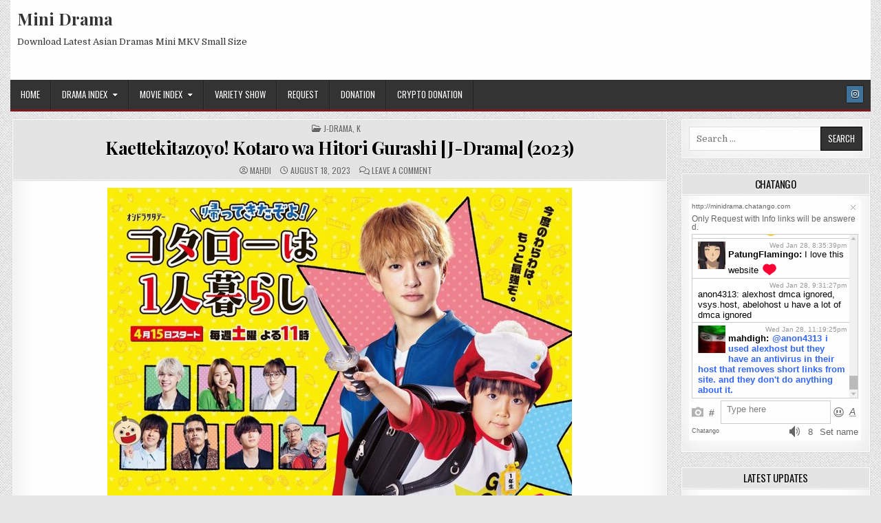

--- FILE ---
content_type: text/html; charset=UTF-8
request_url: https://minidrama.net/kaettekitazoyo-kotaro-wa-hitori-gurashi-j-drama-2023/
body_size: 11749
content:
<!DOCTYPE html><html lang="en-US"><head><meta charset="UTF-8"><meta name="viewport" content="width=device-width, initial-scale=1.0"><link rel="profile" href="http://gmpg.org/xfn/11"><title>Kaettekitazoyo! Kotaro wa Hitori Gurashi [J-Drama] (2023) - Mini Drama</title><meta name="robots" content="max-snippet:-1,max-image-preview:large,max-video-preview:-1" /><link rel="canonical" href="https://minidrama.net/kaettekitazoyo-kotaro-wa-hitori-gurashi-j-drama-2023/" /><meta name="description" content="Summary : Kotaro Sato started attending elementary school in the recent spring. Every morning, he heads to school alone, supported by his neighbors…" /><meta property="og:type" content="article" /><meta property="og:locale" content="en_US" /><meta property="og:site_name" content="Mini Drama" /><meta property="og:title" content="Kaettekitazoyo! Kotaro wa Hitori Gurashi [J-Drama] (2023)" /><meta property="og:description" content="Summary : Kotaro Sato started attending elementary school in the recent spring. Every morning, he heads to school alone, supported by his neighbors, including Shin Karino and Mizuki Akitomo." /><meta property="og:url" content="https://minidrama.net/kaettekitazoyo-kotaro-wa-hitori-gurashi-j-drama-2023/" /><meta property="og:image" content="https://minidrama.net/wp-content/uploads/2023/08/Kaettekitazoyo.jpg" /><meta property="og:image:width" content="350" /><meta property="og:image:height" content="250" /><meta property="article:published_time" content="2023-08-18T14:09:17+00:00" /><meta property="article:modified_time" content="2023-08-18T14:09:17+00:00" /><meta name="twitter:card" content="summary_large_image" /><meta name="twitter:title" content="Kaettekitazoyo! Kotaro wa Hitori Gurashi [J-Drama] (2023)" /><meta name="twitter:description" content="Summary : Kotaro Sato started attending elementary school in the recent spring. Every morning, he heads to school alone, supported by his neighbors, including Shin Karino and Mizuki Akitomo." /><meta name="twitter:image" content="https://minidrama.net/wp-content/uploads/2023/08/Kaettekitazoyo.jpg" /> <script type="application/ld+json">{"@context":"https://schema.org","@graph":[{"@type":"WebSite","@id":"https://minidrama.net/#/schema/WebSite","url":"https://minidrama.net/","name":"Mini Drama","description":"Download Latest Asian Dramas Mini MKV Small Size","inLanguage":"en-US","potentialAction":{"@type":"SearchAction","target":{"@type":"EntryPoint","urlTemplate":"https://minidrama.net/search/{search_term_string}/"},"query-input":"required name=search_term_string"},"publisher":{"@type":"Organization","@id":"https://minidrama.net/#/schema/Organization","name":"Mini Drama","url":"https://minidrama.net/"}},{"@type":"WebPage","@id":"https://minidrama.net/kaettekitazoyo-kotaro-wa-hitori-gurashi-j-drama-2023/","url":"https://minidrama.net/kaettekitazoyo-kotaro-wa-hitori-gurashi-j-drama-2023/","name":"Kaettekitazoyo! Kotaro wa Hitori Gurashi [J-Drama] (2023) - Mini Drama","description":"Summary : Kotaro Sato started attending elementary school in the recent spring. Every morning, he heads to school alone, supported by his neighbors…","inLanguage":"en-US","isPartOf":{"@id":"https://minidrama.net/#/schema/WebSite"},"breadcrumb":{"@type":"BreadcrumbList","@id":"https://minidrama.net/#/schema/BreadcrumbList","itemListElement":[{"@type":"ListItem","position":1,"item":"https://minidrama.net/","name":"Mini Drama"},{"@type":"ListItem","position":2,"item":"https://minidrama.net/category/j-drama/","name":"Category: J-Drama"},{"@type":"ListItem","position":3,"name":"Kaettekitazoyo! Kotaro wa Hitori Gurashi [J-Drama] (2023)"}]},"potentialAction":{"@type":"ReadAction","target":"https://minidrama.net/kaettekitazoyo-kotaro-wa-hitori-gurashi-j-drama-2023/"},"datePublished":"2023-08-18T14:09:17+00:00","dateModified":"2023-08-18T14:09:17+00:00","author":{"@type":"Person","@id":"https://minidrama.net/#/schema/Person/2b98d6415c49c0b54d48ecc1267c2e87","name":"mahdi"}}]}</script> <link rel='dns-prefetch' href='//fonts.googleapis.com' /><link rel="alternate" type="application/rss+xml" title="Mini Drama &raquo; Feed" href="https://minidrama.net/feed/" /><link rel="alternate" type="application/rss+xml" title="Mini Drama &raquo; Comments Feed" href="https://minidrama.net/comments/feed/" /><link rel="alternate" type="application/rss+xml" title="Mini Drama &raquo; Kaettekitazoyo! Kotaro wa Hitori Gurashi [J-Drama] (2023) Comments Feed" href="https://minidrama.net/kaettekitazoyo-kotaro-wa-hitori-gurashi-j-drama-2023/feed/" /><link rel="alternate" title="oEmbed (JSON)" type="application/json+oembed" href="https://minidrama.net/wp-json/oembed/1.0/embed?url=https%3A%2F%2Fminidrama.net%2Fkaettekitazoyo-kotaro-wa-hitori-gurashi-j-drama-2023%2F" /><link rel="alternate" title="oEmbed (XML)" type="text/xml+oembed" href="https://minidrama.net/wp-json/oembed/1.0/embed?url=https%3A%2F%2Fminidrama.net%2Fkaettekitazoyo-kotaro-wa-hitori-gurashi-j-drama-2023%2F&#038;format=xml" /><style id='wp-img-auto-sizes-contain-inline-css' type='text/css'>img:is([sizes=auto i],[sizes^="auto," i]){contain-intrinsic-size:3000px 1500px}
/*# sourceURL=wp-img-auto-sizes-contain-inline-css */</style><style id='wp-emoji-styles-inline-css' type='text/css'>img.wp-smiley, img.emoji {
		display: inline !important;
		border: none !important;
		box-shadow: none !important;
		height: 1em !important;
		width: 1em !important;
		margin: 0 0.07em !important;
		vertical-align: -0.1em !important;
		background: none !important;
		padding: 0 !important;
	}
/*# sourceURL=wp-emoji-styles-inline-css */</style><link data-optimized="1" rel='stylesheet' id='wp-block-library-css' href='https://minidrama.net/wp-content/litespeed/css/4081f32227cc2707398d609bcc6e7cf5.css?ver=e7cf5' type='text/css' media='all' /><style id='global-styles-inline-css' type='text/css'>:root{--wp--preset--aspect-ratio--square: 1;--wp--preset--aspect-ratio--4-3: 4/3;--wp--preset--aspect-ratio--3-4: 3/4;--wp--preset--aspect-ratio--3-2: 3/2;--wp--preset--aspect-ratio--2-3: 2/3;--wp--preset--aspect-ratio--16-9: 16/9;--wp--preset--aspect-ratio--9-16: 9/16;--wp--preset--color--black: #000000;--wp--preset--color--cyan-bluish-gray: #abb8c3;--wp--preset--color--white: #ffffff;--wp--preset--color--pale-pink: #f78da7;--wp--preset--color--vivid-red: #cf2e2e;--wp--preset--color--luminous-vivid-orange: #ff6900;--wp--preset--color--luminous-vivid-amber: #fcb900;--wp--preset--color--light-green-cyan: #7bdcb5;--wp--preset--color--vivid-green-cyan: #00d084;--wp--preset--color--pale-cyan-blue: #8ed1fc;--wp--preset--color--vivid-cyan-blue: #0693e3;--wp--preset--color--vivid-purple: #9b51e0;--wp--preset--gradient--vivid-cyan-blue-to-vivid-purple: linear-gradient(135deg,rgb(6,147,227) 0%,rgb(155,81,224) 100%);--wp--preset--gradient--light-green-cyan-to-vivid-green-cyan: linear-gradient(135deg,rgb(122,220,180) 0%,rgb(0,208,130) 100%);--wp--preset--gradient--luminous-vivid-amber-to-luminous-vivid-orange: linear-gradient(135deg,rgb(252,185,0) 0%,rgb(255,105,0) 100%);--wp--preset--gradient--luminous-vivid-orange-to-vivid-red: linear-gradient(135deg,rgb(255,105,0) 0%,rgb(207,46,46) 100%);--wp--preset--gradient--very-light-gray-to-cyan-bluish-gray: linear-gradient(135deg,rgb(238,238,238) 0%,rgb(169,184,195) 100%);--wp--preset--gradient--cool-to-warm-spectrum: linear-gradient(135deg,rgb(74,234,220) 0%,rgb(151,120,209) 20%,rgb(207,42,186) 40%,rgb(238,44,130) 60%,rgb(251,105,98) 80%,rgb(254,248,76) 100%);--wp--preset--gradient--blush-light-purple: linear-gradient(135deg,rgb(255,206,236) 0%,rgb(152,150,240) 100%);--wp--preset--gradient--blush-bordeaux: linear-gradient(135deg,rgb(254,205,165) 0%,rgb(254,45,45) 50%,rgb(107,0,62) 100%);--wp--preset--gradient--luminous-dusk: linear-gradient(135deg,rgb(255,203,112) 0%,rgb(199,81,192) 50%,rgb(65,88,208) 100%);--wp--preset--gradient--pale-ocean: linear-gradient(135deg,rgb(255,245,203) 0%,rgb(182,227,212) 50%,rgb(51,167,181) 100%);--wp--preset--gradient--electric-grass: linear-gradient(135deg,rgb(202,248,128) 0%,rgb(113,206,126) 100%);--wp--preset--gradient--midnight: linear-gradient(135deg,rgb(2,3,129) 0%,rgb(40,116,252) 100%);--wp--preset--font-size--small: 13px;--wp--preset--font-size--medium: 20px;--wp--preset--font-size--large: 36px;--wp--preset--font-size--x-large: 42px;--wp--preset--spacing--20: 0.44rem;--wp--preset--spacing--30: 0.67rem;--wp--preset--spacing--40: 1rem;--wp--preset--spacing--50: 1.5rem;--wp--preset--spacing--60: 2.25rem;--wp--preset--spacing--70: 3.38rem;--wp--preset--spacing--80: 5.06rem;--wp--preset--shadow--natural: 6px 6px 9px rgba(0, 0, 0, 0.2);--wp--preset--shadow--deep: 12px 12px 50px rgba(0, 0, 0, 0.4);--wp--preset--shadow--sharp: 6px 6px 0px rgba(0, 0, 0, 0.2);--wp--preset--shadow--outlined: 6px 6px 0px -3px rgb(255, 255, 255), 6px 6px rgb(0, 0, 0);--wp--preset--shadow--crisp: 6px 6px 0px rgb(0, 0, 0);}:where(.is-layout-flex){gap: 0.5em;}:where(.is-layout-grid){gap: 0.5em;}body .is-layout-flex{display: flex;}.is-layout-flex{flex-wrap: wrap;align-items: center;}.is-layout-flex > :is(*, div){margin: 0;}body .is-layout-grid{display: grid;}.is-layout-grid > :is(*, div){margin: 0;}:where(.wp-block-columns.is-layout-flex){gap: 2em;}:where(.wp-block-columns.is-layout-grid){gap: 2em;}:where(.wp-block-post-template.is-layout-flex){gap: 1.25em;}:where(.wp-block-post-template.is-layout-grid){gap: 1.25em;}.has-black-color{color: var(--wp--preset--color--black) !important;}.has-cyan-bluish-gray-color{color: var(--wp--preset--color--cyan-bluish-gray) !important;}.has-white-color{color: var(--wp--preset--color--white) !important;}.has-pale-pink-color{color: var(--wp--preset--color--pale-pink) !important;}.has-vivid-red-color{color: var(--wp--preset--color--vivid-red) !important;}.has-luminous-vivid-orange-color{color: var(--wp--preset--color--luminous-vivid-orange) !important;}.has-luminous-vivid-amber-color{color: var(--wp--preset--color--luminous-vivid-amber) !important;}.has-light-green-cyan-color{color: var(--wp--preset--color--light-green-cyan) !important;}.has-vivid-green-cyan-color{color: var(--wp--preset--color--vivid-green-cyan) !important;}.has-pale-cyan-blue-color{color: var(--wp--preset--color--pale-cyan-blue) !important;}.has-vivid-cyan-blue-color{color: var(--wp--preset--color--vivid-cyan-blue) !important;}.has-vivid-purple-color{color: var(--wp--preset--color--vivid-purple) !important;}.has-black-background-color{background-color: var(--wp--preset--color--black) !important;}.has-cyan-bluish-gray-background-color{background-color: var(--wp--preset--color--cyan-bluish-gray) !important;}.has-white-background-color{background-color: var(--wp--preset--color--white) !important;}.has-pale-pink-background-color{background-color: var(--wp--preset--color--pale-pink) !important;}.has-vivid-red-background-color{background-color: var(--wp--preset--color--vivid-red) !important;}.has-luminous-vivid-orange-background-color{background-color: var(--wp--preset--color--luminous-vivid-orange) !important;}.has-luminous-vivid-amber-background-color{background-color: var(--wp--preset--color--luminous-vivid-amber) !important;}.has-light-green-cyan-background-color{background-color: var(--wp--preset--color--light-green-cyan) !important;}.has-vivid-green-cyan-background-color{background-color: var(--wp--preset--color--vivid-green-cyan) !important;}.has-pale-cyan-blue-background-color{background-color: var(--wp--preset--color--pale-cyan-blue) !important;}.has-vivid-cyan-blue-background-color{background-color: var(--wp--preset--color--vivid-cyan-blue) !important;}.has-vivid-purple-background-color{background-color: var(--wp--preset--color--vivid-purple) !important;}.has-black-border-color{border-color: var(--wp--preset--color--black) !important;}.has-cyan-bluish-gray-border-color{border-color: var(--wp--preset--color--cyan-bluish-gray) !important;}.has-white-border-color{border-color: var(--wp--preset--color--white) !important;}.has-pale-pink-border-color{border-color: var(--wp--preset--color--pale-pink) !important;}.has-vivid-red-border-color{border-color: var(--wp--preset--color--vivid-red) !important;}.has-luminous-vivid-orange-border-color{border-color: var(--wp--preset--color--luminous-vivid-orange) !important;}.has-luminous-vivid-amber-border-color{border-color: var(--wp--preset--color--luminous-vivid-amber) !important;}.has-light-green-cyan-border-color{border-color: var(--wp--preset--color--light-green-cyan) !important;}.has-vivid-green-cyan-border-color{border-color: var(--wp--preset--color--vivid-green-cyan) !important;}.has-pale-cyan-blue-border-color{border-color: var(--wp--preset--color--pale-cyan-blue) !important;}.has-vivid-cyan-blue-border-color{border-color: var(--wp--preset--color--vivid-cyan-blue) !important;}.has-vivid-purple-border-color{border-color: var(--wp--preset--color--vivid-purple) !important;}.has-vivid-cyan-blue-to-vivid-purple-gradient-background{background: var(--wp--preset--gradient--vivid-cyan-blue-to-vivid-purple) !important;}.has-light-green-cyan-to-vivid-green-cyan-gradient-background{background: var(--wp--preset--gradient--light-green-cyan-to-vivid-green-cyan) !important;}.has-luminous-vivid-amber-to-luminous-vivid-orange-gradient-background{background: var(--wp--preset--gradient--luminous-vivid-amber-to-luminous-vivid-orange) !important;}.has-luminous-vivid-orange-to-vivid-red-gradient-background{background: var(--wp--preset--gradient--luminous-vivid-orange-to-vivid-red) !important;}.has-very-light-gray-to-cyan-bluish-gray-gradient-background{background: var(--wp--preset--gradient--very-light-gray-to-cyan-bluish-gray) !important;}.has-cool-to-warm-spectrum-gradient-background{background: var(--wp--preset--gradient--cool-to-warm-spectrum) !important;}.has-blush-light-purple-gradient-background{background: var(--wp--preset--gradient--blush-light-purple) !important;}.has-blush-bordeaux-gradient-background{background: var(--wp--preset--gradient--blush-bordeaux) !important;}.has-luminous-dusk-gradient-background{background: var(--wp--preset--gradient--luminous-dusk) !important;}.has-pale-ocean-gradient-background{background: var(--wp--preset--gradient--pale-ocean) !important;}.has-electric-grass-gradient-background{background: var(--wp--preset--gradient--electric-grass) !important;}.has-midnight-gradient-background{background: var(--wp--preset--gradient--midnight) !important;}.has-small-font-size{font-size: var(--wp--preset--font-size--small) !important;}.has-medium-font-size{font-size: var(--wp--preset--font-size--medium) !important;}.has-large-font-size{font-size: var(--wp--preset--font-size--large) !important;}.has-x-large-font-size{font-size: var(--wp--preset--font-size--x-large) !important;}
/*# sourceURL=global-styles-inline-css */</style><style id='classic-theme-styles-inline-css' type='text/css'>/*! This file is auto-generated */
.wp-block-button__link{color:#fff;background-color:#32373c;border-radius:9999px;box-shadow:none;text-decoration:none;padding:calc(.667em + 2px) calc(1.333em + 2px);font-size:1.125em}.wp-block-file__button{background:#32373c;color:#fff;text-decoration:none}
/*# sourceURL=/wp-includes/css/classic-themes.min.css */</style><link data-optimized="1" rel='stylesheet' id='toc-screen-css' href='https://minidrama.net/wp-content/litespeed/css/778be3e66aa6d854d300c41324a66cc6.css?ver=66cc6' type='text/css' media='all' /><link data-optimized="1" rel='stylesheet' id='gridmag-maincss-css' href='https://minidrama.net/wp-content/litespeed/css/3ae47579c0f5e64bd33261df55ffe0e6.css?ver=fe0e6' type='text/css' media='all' /><link data-optimized="1" rel='stylesheet' id='fontawesome-css' href='https://minidrama.net/wp-content/litespeed/css/3533c98b2bbb384b1d3760623cddf89a.css?ver=df89a' type='text/css' media='all' /><link rel='stylesheet' id='gridmag-webfont-css' href='//fonts.googleapis.com/css?family=Playfair+Display:400,400i,700,700i|Domine:400,700|Oswald:400,700&#038;display=swap' type='text/css' media='all' /><link data-optimized="1" rel='stylesheet' id='wp-pagenavi-css' href='https://minidrama.net/wp-content/litespeed/css/879e32ddcc824a38735f27c8afc9e954.css?ver=9e954' type='text/css' media='all' /> <script type="text/javascript" src="https://minidrama.net/wp-includes/js/jquery/jquery.min.js" id="jquery-core-js"></script> <script data-optimized="1" type="text/javascript" src="https://minidrama.net/wp-content/litespeed/js/da3e249750c51aa96c3564ab28a9e261.js?ver=9e261" id="jquery-migrate-js"></script> <link rel="https://api.w.org/" href="https://minidrama.net/wp-json/" /><link rel="alternate" title="JSON" type="application/json" href="https://minidrama.net/wp-json/wp/v2/posts/47527" /><link rel="EditURI" type="application/rsd+xml" title="RSD" href="https://minidrama.net/xmlrpc.php?rsd" /><style>.categorized-alphabetical-list {
            font-family: sans-serif;
        }
        .alphabetical-jump-list {
            margin-bottom: 20px;
        }
        .alphabetical-jump-list a {
            padding: 5px 10px;
            text-decoration: none;
            border: 1px solid #ccc;
            margin-right: 5px;
        }
        .categorized-alphabetical-list h2 {
            margin-top: 30px;
        }
        .categorized-alphabetical-list ul {
            list-style: none;
            padding-left: 0;
        }
        .categorized-alphabetical-list li {
            margin-bottom: 5px;
        }</style><link rel="pingback" href="https://minidrama.net/xmlrpc.php"><script>var ajax_object={ajax_url:"https://minidrama.net/wp-admin/admin-ajax.php"}</script><style type="text/css" id="custom-background-css">body.custom-background { background-image: url("https://minidrama.net/wp-content/themes/gridmag/assets/images/background.png"); background-position: left top; background-size: auto; background-repeat: repeat; background-attachment: fixed; }</style></head><body class="wp-singular post-template-default single single-post postid-47527 single-format-standard custom-background wp-theme-gridmag gridmag-animated gridmag-fadein gridmag-group-blog gridmag-no-bottom-widgets" id="gridmag-site-body" itemscope="itemscope" itemtype="http://schema.org/WebPage">
<a class="skip-link screen-reader-text" href="#gridmag-posts-wrapper">Skip to content</a><div class="gridmag-outer-wrapper"><div class="gridmag-container" id="gridmag-header" itemscope="itemscope" itemtype="http://schema.org/WPHeader" role="banner"><div class="gridmag-head-content gridmag-clearfix" id="gridmag-head-content"><div class="gridmag-header-inside gridmag-clearfix"><div class="gridmag-header-inside-content gridmag-clearfix"><div class="gridmag-logo"><div class="site-branding"><p class="gridmag-site-title"><a href="https://minidrama.net/" rel="home">Mini Drama</a></p><p class="gridmag-site-description"><span>Download Latest Asian Dramas Mini MKV Small Size</span></p></div></div><div class="gridmag-header-ad"><div id="custom_html-13" class="widget_text gridmag-header-widget widget widget_custom_html"><div class="textwidget custom-html-widget"><iframe data-aa='2384070' src='//ad.a-ads.com/2384070?size=728x90' style='width:728px; height:90px; border:0px; padding:0; overflow:hidden; background-color: transparent;'></iframe></div></div></div></div></div></div></div></div><div class="gridmag-container gridmag-primary-menu-container gridmag-clearfix"><div class="gridmag-outer-wrapper"><div class="gridmag-primary-menu-container-inside gridmag-clearfix"><nav class="gridmag-nav-primary" id="gridmag-primary-navigation" itemscope="itemscope" itemtype="http://schema.org/SiteNavigationElement" role="navigation" aria-label="Primary Menu">
<button class="gridmag-primary-responsive-menu-icon" aria-controls="gridmag-menu-primary-navigation" aria-expanded="false">Menu</button><ul id="gridmag-menu-primary-navigation" class="gridmag-primary-nav-menu gridmag-menu-primary"><li id="menu-item-5" class="menu-item menu-item-type-custom menu-item-object-custom menu-item-home menu-item-5"><a href="http://minidrama.net/">Home</a></li><li id="menu-item-3317" class="menu-item menu-item-type-custom menu-item-object-custom menu-item-has-children menu-item-3317"><a href="#">Drama Index</a><ul class="sub-menu"><li id="menu-item-17" class="menu-item menu-item-type-post_type menu-item-object-page menu-item-17"><a href="https://minidrama.net/k-drama/">K-Drama</a></li><li id="menu-item-18" class="menu-item menu-item-type-post_type menu-item-object-page menu-item-18"><a href="https://minidrama.net/j-drama/">J-Drama</a></li><li id="menu-item-19" class="menu-item menu-item-type-post_type menu-item-object-page menu-item-19"><a href="https://minidrama.net/c-drama/">C-Drama</a></li><li id="menu-item-419" class="menu-item menu-item-type-post_type menu-item-object-page menu-item-419"><a href="https://minidrama.net/hk-drama/">HK-Drama</a></li><li id="menu-item-1230" class="menu-item menu-item-type-post_type menu-item-object-page menu-item-1230"><a href="https://minidrama.net/tw-drama/">TW-Drama</a></li><li id="menu-item-25250" class="menu-item menu-item-type-post_type menu-item-object-page menu-item-25250"><a href="https://minidrama.net/thai-drama/">Thai-Drama</a></li></ul></li><li id="menu-item-3318" class="menu-item menu-item-type-custom menu-item-object-custom menu-item-has-children menu-item-3318"><a href="#">Movie Index</a><ul class="sub-menu"><li id="menu-item-768" class="menu-item menu-item-type-post_type menu-item-object-page menu-item-768"><a href="https://minidrama.net/j-movie/">J-Movie</a></li><li id="menu-item-851" class="menu-item menu-item-type-post_type menu-item-object-page menu-item-851"><a href="https://minidrama.net/k-movie/">K-Movie</a></li><li id="menu-item-2993" class="menu-item menu-item-type-post_type menu-item-object-page menu-item-2993"><a href="https://minidrama.net/c-movie/">C-Movie</a></li><li id="menu-item-25196" class="menu-item menu-item-type-post_type menu-item-object-page menu-item-25196"><a href="https://minidrama.net/hk-movie/">HK-Movie</a></li><li id="menu-item-25204" class="menu-item menu-item-type-post_type menu-item-object-page menu-item-25204"><a href="https://minidrama.net/tw-movie/">TW-Movie</a></li><li id="menu-item-25249" class="menu-item menu-item-type-post_type menu-item-object-page menu-item-25249"><a href="https://minidrama.net/thai-movie/">Thai-Movie</a></li></ul></li><li id="menu-item-1792" class="menu-item menu-item-type-post_type menu-item-object-page menu-item-1792"><a href="https://minidrama.net/variety-show/">Variety Show</a></li><li id="menu-item-55584" class="menu-item menu-item-type-post_type menu-item-object-page menu-item-55584"><a href="https://minidrama.net/request/">Request</a></li><li id="menu-item-59845" class="menu-item menu-item-type-custom menu-item-object-custom menu-item-59845"><a href="https://ko-fi.com/minidrama">Donation</a></li><li id="menu-item-59852" class="menu-item menu-item-type-custom menu-item-object-custom menu-item-59852"><a href="https://nowpayments.io/donation/minidrama.net">Crypto Donation</a></li></ul><div class="gridmag-top-social-icons gridmag-clearfix">
<a href="https://www.instagram.com/minidrama_net/" target="_blank" rel="nofollow" class="gridmag-social-icon-instagram" aria-label="Instagram Button"><i class="fab fa-instagram" aria-hidden="true" title="Instagram"></i></a></div></nav></div></div></div><div id="gridmag-search-overlay-wrap" class="gridmag-search-overlay"><div class="gridmag-search-overlay-content"><form role="search" method="get" class="gridmag-search-form" action="https://minidrama.net/">
<label>
<span class="gridmag-sr-only">Search for:</span>
<input type="search" class="gridmag-search-field" placeholder="Search &hellip;" value="" name="s" />
</label>
<input type="submit" class="gridmag-search-submit" value="Search" /></form></div>
<button class="gridmag-search-closebtn" aria-label="Close Search" title="Close Search">&#xD7;</button></div><div class="gridmag-outer-wrapper"></div><div class="gridmag-outer-wrapper"><div class="gridmag-container gridmag-clearfix" id="gridmag-wrapper"><div class="gridmag-content-wrapper gridmag-clearfix" id="gridmag-content-wrapper"><div class="gridmag-main-wrapper gridmag-clearfix" id="gridmag-main-wrapper" itemscope="itemscope" itemtype="http://schema.org/Blog" role="main"><div class="theiaStickySidebar"><div class="gridmag-main-wrapper-inside gridmag-clearfix"><div class="gridmag-posts-wrapper" id="gridmag-posts-wrapper"><article id="post-47527" class="gridmag-post-singular gridmag-box post-47527 post type-post status-publish format-standard has-post-thumbnail hentry category-j-drama category-k tag-comedy tag-drama wpcat-4-id wpcat-16-id"><div class="gridmag-box-inside"><header class="entry-header"><div class="entry-header-inside"><div class="gridmag-entry-meta-single gridmag-entry-meta-single-top"><span class="gridmag-entry-meta-single-cats"><i class="far fa-folder-open" aria-hidden="true"></i>&nbsp;<span class="gridmag-sr-only">Posted in </span><a href="https://minidrama.net/category/j-drama/" rel="category tag">J-Drama</a>, <a href="https://minidrama.net/category/k/" rel="category tag">K</a></span></div><h1 class="post-title entry-title"><a href="https://minidrama.net/kaettekitazoyo-kotaro-wa-hitori-gurashi-j-drama-2023/" rel="bookmark">Kaettekitazoyo! Kotaro wa Hitori Gurashi [J-Drama] (2023)</a></h1><div class="gridmag-entry-meta-single">
<span class="gridmag-entry-meta-single-author"><i class="far fa-user-circle" aria-hidden="true"></i><span class="gridmag-sr-only">Author:</span>&nbsp;<span class="author vcard" itemscope="itemscope" itemtype="http://schema.org/Person" itemprop="author"><a class="url fn n" href="https://minidrama.net/author/mahdi/">mahdi</a></span></span>    <span class="gridmag-entry-meta-single-date"><i class="far fa-clock" aria-hidden="true"></i><span class="gridmag-sr-only">Published Date:</span>&nbsp;August 18, 2023</span>        <span class="gridmag-entry-meta-single-comments"><i class="far fa-comments" aria-hidden="true"></i><span class="gridmag-sr-only">Comments:</span>&nbsp;<a href="https://minidrama.net/kaettekitazoyo-kotaro-wa-hitori-gurashi-j-drama-2023/#respond">Leave a Comment<span class="gridmag-sr-only"> on Kaettekitazoyo! Kotaro wa Hitori Gurashi [J-Drama] (2023)</span></a></span></div></div></header><div class="entry-content gridmag-clearfix"><p style="text-align: center;"><img fetchpriority="high" decoding="async" class="aligncenter size-medium" src="https://i.imgur.com/jR8TBy3.jpg" alt="Kaettekitazoyo! Kotaro wa Hitori Gurashi - 帰ってきたぞよ！コタローは1人暮らし" width="675" height="477" /></p><p><span style="color: #000000;"><strong>Summary :</strong> Kotaro Sato started attending elementary school in the recent spring. Every morning, he heads to school alone, supported by his neighbors, including Shin Karino and Mizuki Akitomo. Kotaro is determined to learn various skills, as he knows that the donations he receives may suddenly stop. He wants to be self-sufficient and have a job to support himself when that time comes. Noticing Kotaro&#8217;s determination, manga writer Shin Karino asks him for help<span class="read-more-hidden"> with his work. Kotaro willingly assists Shin Karino in meeting his manga deadline. However, unfortunately, Kotaro accidentally messes up Shin Karino&#8217;s manuscript.</span></span></p><p><span style="color: #000000;"><strong>Native Title :</strong> 帰ってきたぞよ！コタローは1人暮らし</span><br />
<span style="color: #000000;"><strong>Also Known As :</strong> I&#8217;m Back! Kotaro Lives Alone , I&#8217;m Back! Kotaro Lives by Himself , Kaettekitazoyo! Kotaro wa 1ri Kurashi , Kotaro Lives Alone Season 2</span><br />
<span style="color: #000000;"><strong>Genres :</strong> Comedy, Drama</span><br />
<span style="color: #000000;"><strong>Episodes :</strong> 9</span><br />
<span style="color: #000000;"><strong>Format :</strong> mkv (x265)</span><br />
<span style="color: #000000;"><strong>Resolution :</strong> 720p</span><br />
<span style="color: #000000;"><strong>Subtitle :</strong> None ATM</span></p><p><span style="color: #000000;"><strong>Episode 01 &#8211; 05 :</strong> <a href="https://exe.io/jDpzVNs">https://exe.io/jDpzVNs</a><br />
<strong>Episode 06 &#8211; 09 :</strong> <a href="https://exe.io/YIYt2">https://exe.io/YIYt2</a></span></p></div><footer class="entry-footer">
<span class="gridmag-tags-links"><i class="fas fa-tags" aria-hidden="true"></i> Tagged <a href="https://minidrama.net/tag/comedy/" rel="tag">Comedy</a>, <a href="https://minidrama.net/tag/drama/" rel="tag">Drama</a></span></footer></div></article><nav class="navigation post-navigation" aria-label="Posts"><h2 class="screen-reader-text">Post navigation</h2><div class="nav-links"><div class="nav-previous"><a href="https://minidrama.net/circle-of-love-c-drama-2023/" rel="prev">Circle of Love [C-Drama] (2023) &rarr;</a></div><div class="nav-next"><a href="https://minidrama.net/konya-sukiyaki-dayo-j-drama-2023/" rel="next">&larr; Konya Sukiyaki Dayo [J-Drama] (2023)</a></div></div></nav><div id="comments" class="comments-area gridmag-box"><div class="gridmag-box-inside"><div id="respond" class="comment-respond"><h3 id="reply-title" class="comment-reply-title">Leave a Reply <small><a rel="nofollow" id="cancel-comment-reply-link" href="/kaettekitazoyo-kotaro-wa-hitori-gurashi-j-drama-2023/#respond" style="display:none;">Cancel reply</a></small></h3><form action="https://minidrama.net/wp-comments-post.php" method="post" id="commentform" class="comment-form"><p class="comment-notes"><span id="email-notes">Your email address will not be published.</span> <span class="required-field-message">Required fields are marked <span class="required">*</span></span></p><p class="comment-form-comment"><label for="comment">Comment <span class="required">*</span></label><textarea id="comment" name="comment" cols="45" rows="8" maxlength="65525" required></textarea></p><p class="comment-form-author"><label for="author">Name <span class="required">*</span></label> <input id="author" name="author" type="text" value="" size="30" maxlength="245" autocomplete="name" required /></p><p class="comment-form-email"><label for="email">Email <span class="required">*</span></label> <input id="email" name="email" type="email" value="" size="30" maxlength="100" aria-describedby="email-notes" autocomplete="email" required /></p><p class="comment-form-url"><label for="url">Website</label> <input id="url" name="url" type="url" value="" size="30" maxlength="200" autocomplete="url" /></p><p class="form-submit"><input name="submit" type="submit" id="submit" class="submit" value="Post Comment" /> <input type='hidden' name='comment_post_ID' value='47527' id='comment_post_ID' />
<input type='hidden' name='comment_parent' id='comment_parent' value='0' /></p><p style="display: none;"><input type="hidden" id="akismet_comment_nonce" name="akismet_comment_nonce" value="c623375439" /></p><p style="display: none !important;" class="akismet-fields-container" data-prefix="ak_"><label>&#916;<textarea name="ak_hp_textarea" cols="45" rows="8" maxlength="100"></textarea></label><input type="hidden" id="ak_js_1" name="ak_js" value="69"/><script>document.getElementById("ak_js_1").setAttribute("value",(new Date()).getTime())</script></p></form></div><p class="akismet_comment_form_privacy_notice">This site uses Akismet to reduce spam. <a href="https://akismet.com/privacy/" target="_blank" rel="nofollow noopener">Learn how your comment data is processed.</a></p></div></div><div class="clear"></div></div></div></div></div><div class="gridmag-sidebar-one-wrapper gridmag-sidebar-widget-areas gridmag-clearfix" id="gridmag-sidebar-one-wrapper" itemscope="itemscope" itemtype="http://schema.org/WPSideBar" role="complementary"><div class="theiaStickySidebar"><div class="gridmag-sidebar-one-wrapper-inside gridmag-clearfix"><div id="search-3" class="gridmag-side-widget gridmag-box widget widget_search"><div class="gridmag-box-inside"><form role="search" method="get" class="gridmag-search-form" action="https://minidrama.net/">
<label>
<span class="gridmag-sr-only">Search for:</span>
<input type="search" class="gridmag-search-field" placeholder="Search &hellip;" value="" name="s" />
</label>
<input type="submit" class="gridmag-search-submit" value="Search" /></form></div></div><div id="custom_html-6" class="widget_text gridmag-side-widget gridmag-box widget widget_custom_html"><div class="widget_text gridmag-box-inside"><h2 class="gridmag-widget-title"><span>Chatango</span></h2><div class="textwidget custom-html-widget"><script id="cid0020000360508499029" data-cfasync="false" async src="//st.chatango.com/js/gz/emb.js" style="width: 250px;height: 350px;">{"handle":"minidrama","arch":"js","styles":{"a":"ffffff","b":100,"e":"ffffff","h":"ffffff","l":"cccccc","m":"dadada","q":"ffffff","r":100,"sbc":"bbbbbb","fwtickm":1}}</script></div></div></div><div id="custom_html-15" class="widget_text gridmag-side-widget gridmag-box widget widget_custom_html"><div class="widget_text gridmag-box-inside"><h2 class="gridmag-widget-title"><span>Latest Updates</span></h2><div class="textwidget custom-html-widget"><ul class="latest-updated-posts"><li><a href="https://minidrama.net/pro-bono-k-drama-2025/">Pro Bono [K-Drama] (2025)</a><br><small>Updated on: January 29, 2026</small></li><li><a href="https://minidrama.net/our-golden-days-k-drama-2025/">Our Golden Days [K-Drama] (2025)</a><br><small>Updated on: January 28, 2026</small></li><li><a href="https://minidrama.net/my-lovable-girl/">My Lovable Girl [K-Drama] (2014)</a><br><small>Updated on: January 8, 2026</small></li><li><a href="https://minidrama.net/kahogo-no-kahoko-j-drama-2017/">Kahogo no Kahoko [J-Drama] (2017)</a><br><small>Updated on: January 8, 2026</small></li><li><a href="https://minidrama.net/its-your-fault-j-drama-2025/">It&#8217;s Your Fault [J-Drama] (2025)</a><br><small>Updated on: January 7, 2026</small></li><li><a href="https://minidrama.net/made-in-korea-k-drama-2025/">Made in Korea [K-Drama] (2025)</a><br><small>Updated on: January 7, 2026</small></li><li><a href="https://minidrama.net/mysterious-personal-shopper-k-drama-2018/">Mysterious Personal Shopper [K-Drama] (2018)</a><br><small>Updated on: January 7, 2026</small></li><li><a href="https://minidrama.net/idol-i-k-drama-2025/">Idol I [K-Drama] (2025)</a><br><small>Updated on: January 7, 2026</small></li><li><a href="https://minidrama.net/crash-landing-on-you-k-drama-2019/">Crash Landing on You [K-Drama] (2019)</a><br><small>Updated on: January 6, 2026</small></li><li><a href="https://minidrama.net/unshakable-faith-c-drama-2023/">Unshakable Faith [C-Drama] (2023)</a><br><small>Updated on: January 5, 2026</small></li><li><a href="https://minidrama.net/kiss-of-the-cobra-thai-drama-2020/">Kiss of the Cobra [Thai-Drama] (2020)</a><br><small>Updated on: January 5, 2026</small></li></ul></div></div></div></div></div></div></div></div></div><div class="gridmag-outer-wrapper"></div><div class="gridmag-outer-wrapper"><div class="gridmag-bottom-social-bar"><div class="gridmag-bottom-social-icons gridmag-clearfix">
<a href="https://minidrama.net/wp-login.php?redirect_to=https%3A%2F%2Fminidrama.net%2Fkaettekitazoyo-kotaro-wa-hitori-gurashi-j-drama-2023%2F" aria-label="Login / Register Button" class="gridmag-social-icon-login"><i class="fas fa-sign-in-alt" aria-hidden="true" title="Login / Register"></i></a>    <a href="#" aria-label="Search Button" class="gridmag-social-icon-search"><i class="fas fa-search" aria-hidden="true" title="Search"></i></a></div></div></div><div class="gridmag-outer-wrapper"><div class='gridmag-footer gridmag-clearfix' id='gridmag-footer'><div class='gridmag-foot-wrap gridmag-container'><p class='gridmag-copyright'>Copyright &copy; 2026 Mini Drama</p><p class='gridmag-credit'><a href="https://themesdna.com/">Design by ThemesDNA.com</a></p></div></div></div><button class="gridmag-scroll-top" title="Scroll to Top"><i class="fas fa-arrow-up" aria-hidden="true"></i><span class="gridmag-sr-only">Scroll to Top</span></button> <script type="speculationrules">{"prefetch":[{"source":"document","where":{"and":[{"href_matches":"/*"},{"not":{"href_matches":["/wp-*.php","/wp-admin/*","/wp-content/uploads/*","/wp-content/*","/wp-content/plugins/*","/wp-content/themes/gridmag/*","/*\\?(.+)"]}},{"not":{"selector_matches":"a[rel~=\"nofollow\"]"}},{"not":{"selector_matches":".no-prefetch, .no-prefetch a"}}]},"eagerness":"conservative"}]}</script> <script>(function(){const calculateParentDistance=(child,parent)=>{let count=0;let currentElement=child;while(currentElement&&currentElement!==parent){currentElement=currentElement.parentNode;count++}
if(!currentElement){return-1}
return count}
const isMatchingClass=(linkRule,href,classes,ids)=>{return classes.includes(linkRule.value)}
const isMatchingId=(linkRule,href,classes,ids)=>{return ids.includes(linkRule.value)}
const isMatchingDomain=(linkRule,href,classes,ids)=>{if(!URL.canParse(href)){return!1}
const url=new URL(href)
const host=url.host
const hostsToMatch=[host]
if(host.startsWith('www.')){hostsToMatch.push(host.substring(4))}else{hostsToMatch.push('www.'+host)}
return hostsToMatch.includes(linkRule.value)}
const isMatchingExtension=(linkRule,href,classes,ids)=>{if(!URL.canParse(href)){return!1}
const url=new URL(href)
return url.pathname.endsWith('.'+linkRule.value)}
const isMatchingSubdirectory=(linkRule,href,classes,ids)=>{if(!URL.canParse(href)){return!1}
const url=new URL(href)
return url.pathname.startsWith('/'+linkRule.value+'/')}
const isMatchingProtocol=(linkRule,href,classes,ids)=>{if(!URL.canParse(href)){return!1}
const url=new URL(href)
return url.protocol===linkRule.value+':'}
const isMatchingExternal=(linkRule,href,classes,ids)=>{if(!URL.canParse(href)||!URL.canParse(document.location.href)){return!1}
const matchingProtocols=['http:','https:']
const siteUrl=new URL(document.location.href)
const linkUrl=new URL(href)
return matchingProtocols.includes(linkUrl.protocol)&&siteUrl.host!==linkUrl.host}
const isMatch=(linkRule,href,classes,ids)=>{switch(linkRule.type){case 'class':return isMatchingClass(linkRule,href,classes,ids)
case 'id':return isMatchingId(linkRule,href,classes,ids)
case 'domain':return isMatchingDomain(linkRule,href,classes,ids)
case 'extension':return isMatchingExtension(linkRule,href,classes,ids)
case 'subdirectory':return isMatchingSubdirectory(linkRule,href,classes,ids)
case 'protocol':return isMatchingProtocol(linkRule,href,classes,ids)
case 'external':return isMatchingExternal(linkRule,href,classes,ids)
default:return!1}}
const track=(element)=>{const href=element.href??null
const classes=Array.from(element.classList)
const ids=[element.id]
const linkRules=[{"type":"extension","value":"pdf"},{"type":"extension","value":"zip"},{"type":"protocol","value":"mailto"},{"type":"protocol","value":"tel"}]
if(linkRules.length===0){return}
linkRules.forEach((linkRule)=>{if(linkRule.type!=='id'){return}
const matchingAncestor=element.closest('#'+linkRule.value)
if(!matchingAncestor||matchingAncestor.matches('html, body')){return}
const depth=calculateParentDistance(element,matchingAncestor)
if(depth<7){ids.push(linkRule.value)}});linkRules.forEach((linkRule)=>{if(linkRule.type!=='class'){return}
const matchingAncestor=element.closest('.'+linkRule.value)
if(!matchingAncestor||matchingAncestor.matches('html, body')){return}
const depth=calculateParentDistance(element,matchingAncestor)
if(depth<7){classes.push(linkRule.value)}});const hasMatch=linkRules.some((linkRule)=>{return isMatch(linkRule,href,classes,ids)})
if(!hasMatch){return}
const url="https://minidrama.net/wp-content/plugins/independent-analytics/iawp-click-endpoint.php";const body={href:href,classes:classes.join(' '),ids:ids.join(' '),...{"payload":{"resource":"singular","singular_id":47527,"page":1},"signature":"1838afeea71cbb8c170a2542a72290c8"}};if(navigator.sendBeacon){let blob=new Blob([JSON.stringify(body)],{type:"application/json"});navigator.sendBeacon(url,blob)}else{const xhr=new XMLHttpRequest();xhr.open("POST",url,!0);xhr.setRequestHeader("Content-Type","application/json;charset=UTF-8");xhr.send(JSON.stringify(body))}}
document.addEventListener('mousedown',function(event){if(navigator.webdriver||/bot|crawler|spider|crawling|semrushbot|chrome-lighthouse/i.test(navigator.userAgent)){return}
const element=event.target.closest('a')
if(!element){return}
const isPro=!1
if(!isPro){return}
if(event.button===0){return}
track(element)})
document.addEventListener('click',function(event){if(navigator.webdriver||/bot|crawler|spider|crawling|semrushbot|chrome-lighthouse/i.test(navigator.userAgent)){return}
const element=event.target.closest('a, button, input[type="submit"], input[type="button"]')
if(!element){return}
const isPro=!1
if(!isPro){return}
track(element)})
document.addEventListener('play',function(event){if(navigator.webdriver||/bot|crawler|spider|crawling|semrushbot|chrome-lighthouse/i.test(navigator.userAgent)){return}
const element=event.target.closest('audio, video')
if(!element){return}
const isPro=!1
if(!isPro){return}
track(element)},!0)
document.addEventListener("DOMContentLoaded",function(e){if(document.hasOwnProperty("visibilityState")&&document.visibilityState==="prerender"){return}
if(navigator.webdriver||/bot|crawler|spider|crawling|semrushbot|chrome-lighthouse/i.test(navigator.userAgent)){return}
let referrer_url=null;if(typeof document.referrer==='string'&&document.referrer.length>0){referrer_url=document.referrer}
const params=location.search.slice(1).split('&').reduce((acc,s)=>{const[k,v]=s.split('=');return Object.assign(acc,{[k]:v})},{});const url="https://minidrama.net/wp-json/iawp/search";const body={referrer_url,utm_source:params.utm_source,utm_medium:params.utm_medium,utm_campaign:params.utm_campaign,utm_term:params.utm_term,utm_content:params.utm_content,gclid:params.gclid,...{"payload":{"resource":"singular","singular_id":47527,"page":1},"signature":"1838afeea71cbb8c170a2542a72290c8"}};if(navigator.sendBeacon){let blob=new Blob([JSON.stringify(body)],{type:"application/json"});navigator.sendBeacon(url,blob)}else{const xhr=new XMLHttpRequest();xhr.open("POST",url,!0);xhr.setRequestHeader("Content-Type","application/json;charset=UTF-8");xhr.send(JSON.stringify(body))}})})()</script> <script data-optimized="1" type="text/javascript" src="https://minidrama.net/wp-content/litespeed/js/de960ff39728a7415ef0c511687630f0.js?ver=630f0" id="toc-front-js"></script> <script data-optimized="1" type="text/javascript" src="https://minidrama.net/wp-content/litespeed/js/650154dd058961fae0ca0442657cd81f.js?ver=cd81f" id="fitvids-js"></script> <script data-optimized="1" type="text/javascript" src="https://minidrama.net/wp-content/litespeed/js/91440a64df36d511adfde9b02e45d4f6.js?ver=5d4f6" id="ResizeSensor-js"></script> <script data-optimized="1" type="text/javascript" src="https://minidrama.net/wp-content/litespeed/js/da5d59c9ba474e750d5f8e93ae70982a.js?ver=0982a" id="theia-sticky-sidebar-js"></script> <script data-optimized="1" type="text/javascript" src="https://minidrama.net/wp-content/litespeed/js/aa9c6825f285b71f086ff8bdde02da57.js?ver=2da57" id="gridmag-navigation-js"></script> <script data-optimized="1" type="text/javascript" src="https://minidrama.net/wp-content/litespeed/js/80723cfb16a49c1dfd3c4bba99c8b12f.js?ver=8b12f" id="gridmag-skip-link-focus-fix-js"></script> <script data-optimized="1" type="text/javascript" src="https://minidrama.net/wp-content/litespeed/js/f1eccf62cd8d7ef7765b1578d28e7959.js?ver=e7959" id="imagesloaded-js"></script> <script data-optimized="1" type="text/javascript" src="https://minidrama.net/wp-content/litespeed/js/6090f399ec85d5da40e74bd2b07d6ac7.js?ver=d6ac7" id="masonry-js"></script> <script data-optimized="1" type="text/javascript" id="gridmag-customjs-js-extra">var gridmag_ajax_object={"ajaxurl":"https://minidrama.net/wp-admin/admin-ajax.php","primary_menu_active":"1","secondary_menu_active":"","sticky_menu":"1","sticky_menu_mobile":"","sticky_sidebar":"1","columnwidth":".gridmag-3-col-sizer","gutter":".gridmag-3-col-gutter"}</script> <script data-optimized="1" type="text/javascript" src="https://minidrama.net/wp-content/litespeed/js/b6ec62d2ed63c5d8b15fbde86dd31a37.js?ver=31a37" id="gridmag-customjs-js"></script> <script data-optimized="1" type="text/javascript" src="https://minidrama.net/wp-content/litespeed/js/af97e1dd626e2c84e9119d3fd60b4a18.js?ver=b4a18" id="comment-reply-js" async="async" data-wp-strategy="async" fetchpriority="low"></script> <script data-optimized="1" defer type="text/javascript" src="https://minidrama.net/wp-content/litespeed/js/57807749ba244385c45cd284052d2bc9.js?ver=d2bc9" id="akismet-frontend-js"></script> <script id="wp-emoji-settings" type="application/json">{"baseUrl":"https://s.w.org/images/core/emoji/17.0.2/72x72/","ext":".png","svgUrl":"https://s.w.org/images/core/emoji/17.0.2/svg/","svgExt":".svg","source":{"concatemoji":"https://minidrama.net/wp-includes/js/wp-emoji-release.min.js"}}</script> <script type="module">/*  */
/*! This file is auto-generated */
const a=JSON.parse(document.getElementById("wp-emoji-settings").textContent),o=(window._wpemojiSettings=a,"wpEmojiSettingsSupports"),s=["flag","emoji"];function i(e){try{var t={supportTests:e,timestamp:(new Date).valueOf()};sessionStorage.setItem(o,JSON.stringify(t))}catch(e){}}function c(e,t,n){e.clearRect(0,0,e.canvas.width,e.canvas.height),e.fillText(t,0,0);t=new Uint32Array(e.getImageData(0,0,e.canvas.width,e.canvas.height).data);e.clearRect(0,0,e.canvas.width,e.canvas.height),e.fillText(n,0,0);const a=new Uint32Array(e.getImageData(0,0,e.canvas.width,e.canvas.height).data);return t.every((e,t)=>e===a[t])}function p(e,t){e.clearRect(0,0,e.canvas.width,e.canvas.height),e.fillText(t,0,0);var n=e.getImageData(16,16,1,1);for(let e=0;e<n.data.length;e++)if(0!==n.data[e])return!1;return!0}function u(e,t,n,a){switch(t){case"flag":return n(e,"\ud83c\udff3\ufe0f\u200d\u26a7\ufe0f","\ud83c\udff3\ufe0f\u200b\u26a7\ufe0f")?!1:!n(e,"\ud83c\udde8\ud83c\uddf6","\ud83c\udde8\u200b\ud83c\uddf6")&&!n(e,"\ud83c\udff4\udb40\udc67\udb40\udc62\udb40\udc65\udb40\udc6e\udb40\udc67\udb40\udc7f","\ud83c\udff4\u200b\udb40\udc67\u200b\udb40\udc62\u200b\udb40\udc65\u200b\udb40\udc6e\u200b\udb40\udc67\u200b\udb40\udc7f");case"emoji":return!a(e,"\ud83e\u1fac8")}return!1}function f(e,t,n,a){let r;const o=(r="undefined"!=typeof WorkerGlobalScope&&self instanceof WorkerGlobalScope?new OffscreenCanvas(300,150):document.createElement("canvas")).getContext("2d",{willReadFrequently:!0}),s=(o.textBaseline="top",o.font="600 32px Arial",{});return e.forEach(e=>{s[e]=t(o,e,n,a)}),s}function r(e){var t=document.createElement("script");t.src=e,t.defer=!0,document.head.appendChild(t)}a.supports={everything:!0,everythingExceptFlag:!0},new Promise(t=>{let n=function(){try{var e=JSON.parse(sessionStorage.getItem(o));if("object"==typeof e&&"number"==typeof e.timestamp&&(new Date).valueOf()<e.timestamp+604800&&"object"==typeof e.supportTests)return e.supportTests}catch(e){}return null}();if(!n){if("undefined"!=typeof Worker&&"undefined"!=typeof OffscreenCanvas&&"undefined"!=typeof URL&&URL.createObjectURL&&"undefined"!=typeof Blob)try{var e="postMessage("+f.toString()+"("+[JSON.stringify(s),u.toString(),c.toString(),p.toString()].join(",")+"));",a=new Blob([e],{type:"text/javascript"});const r=new Worker(URL.createObjectURL(a),{name:"wpTestEmojiSupports"});return void(r.onmessage=e=>{i(n=e.data),r.terminate(),t(n)})}catch(e){}i(n=f(s,u,c,p))}t(n)}).then(e=>{for(const n in e)a.supports[n]=e[n],a.supports.everything=a.supports.everything&&a.supports[n],"flag"!==n&&(a.supports.everythingExceptFlag=a.supports.everythingExceptFlag&&a.supports[n]);var t;a.supports.everythingExceptFlag=a.supports.everythingExceptFlag&&!a.supports.flag,a.supports.everything||((t=a.source||{}).concatemoji?r(t.concatemoji):t.wpemoji&&t.twemoji&&(r(t.twemoji),r(t.wpemoji)))});
//# sourceURL=https://minidrama.net/wp-includes/js/wp-emoji-loader.min.js
/*  */</script> </body></html>
<!-- Page optimized by LiteSpeed Cache @2026-01-29 04:22:46 -->

<!-- Page cached by LiteSpeed Cache 7.7 on 2026-01-29 04:22:46 -->

--- FILE ---
content_type: text/css
request_url: https://minidrama.net/wp-content/litespeed/css/3ae47579c0f5e64bd33261df55ffe0e6.css?ver=fe0e6
body_size: 12426
content:
html,body,div,span,applet,object,iframe,h1,h2,h3,h4,h5,h6,p,blockquote,pre,a,abbr,acronym,address,big,cite,code,del,dfn,em,img,font,ins,kbd,q,s,samp,small,strike,strong,sub,sup,tt,var,b,u,i,center,dl,dt,dd,ol,ul,li,fieldset,form,label,legend,table,caption,tbody,tfoot,thead,tr,th,td,article,aside,canvas,details,embed,figure,figcaption,footer,header,hgroup,menu,nav,output,ruby,section,summary,time,mark,audio,video{border:0;font-family:inherit;font-size:100%;font-style:inherit;font-weight:inherit;margin:0;outline:0;padding:0;vertical-align:baseline}html{font-family:sans-serif;font-size:62.5%;overflow-y:scroll;-webkit-text-size-adjust:100%;-ms-text-size-adjust:100%}body{background:#fff;line-height:1}article,aside,details,figcaption,figure,footer,header,hgroup,main,menu,nav,section{display:block}audio,canvas,progress,video{display:inline-block;vertical-align:baseline}audio:not([controls]){display:none;height:0}ol,ul{list-style:none}table{border-collapse:separate;border-spacing:0}caption,th,td{font-weight:400;text-align:left}textarea{overflow:auto}optgroup{font-weight:700}sub,sup{font-size:75%;line-height:0;position:relative;vertical-align:baseline}sup{top:-.5em}sub{bottom:-.25em}blockquote:before,blockquote:after,q:before,q:after{content:'';content:none}blockquote,q{quotes:none}a{background-color:#fff0}a:focus{outline:thin dotted}a:hover,a:active{outline:0}a img{border:0}[hidden]{display:none}abbr[title]{border-bottom:1px dotted}b,strong{font-weight:700}dfn,cite,em,i{font-style:italic}small{font-size:80%}svg:not(:root){overflow:hidden}figure{margin:1em 40px}hr{-moz-box-sizing:content-box;box-sizing:content-box;height:0}pre{overflow:auto}code,kbd,pre,samp{font-family:monospace,monospace;font-size:1em}button,input,optgroup,select,textarea{color:inherit;font:inherit;margin:0}button{overflow:visible}button,select{text-transform:none}button,html input[type="button"],input[type="reset"],input[type="submit"]{-webkit-appearance:button;cursor:pointer}button[disabled],html input[disabled]{cursor:default}button::-moz-focus-inner,input::-moz-focus-inner{border:0;padding:0}input{line-height:normal}input[type="checkbox"],input[type="radio"]{box-sizing:border-box;padding:0}input[type="number"]::-webkit-inner-spin-button,input[type="number"]::-webkit-outer-spin-button{height:auto}input[type="search"]{-webkit-appearance:textfield;-moz-box-sizing:content-box;-webkit-box-sizing:content-box;box-sizing:content-box}input[type="search"]::-webkit-search-cancel-button,input[type="search"]::-webkit-search-decoration{-webkit-appearance:none}fieldset{border:1px solid silver;margin:0 2px;padding:.35em .625em .75em}html{-webkit-box-sizing:border-box;-moz-box-sizing:border-box;box-sizing:border-box}*,*::before,*::after{-webkit-box-sizing:inherit;-moz-box-sizing:inherit;box-sizing:inherit}img{max-width:100%;height:auto}embed,object,video{max-width:100%}::-moz-selection{background-color:#333;color:#fff;text-shadow:none}::selection{background-color:#333;color:#fff;text-shadow:none}.clear{clear:both}.clearfix:before,.clearfix:after{content:" ";display:table}.clearfix:after{clear:both}.gridmag-clearfix:before,.gridmag-clearfix:after{content:" ";display:table}.gridmag-clearfix:after{clear:both}.screen-reader-text{position:absolute!important;word-wrap:normal!important;width:1px;height:1px;padding:0;margin:-1px;overflow:hidden;clip:rect(1px,1px,1px,1px);-webkit-clip-path:inset(50%);clip-path:inset(50%);white-space:nowrap;border:0}.screen-reader-text:focus{background-color:#f1f1f1;-webkit-border-radius:3px;-moz-border-radius:3px;border-radius:3px;-webkit-box-shadow:0 0 2px 2px rgb(0 0 0 / .6);-moz-box-shadow:0 0 2px 2px rgb(0 0 0 / .6);box-shadow:0 0 2px 2px rgb(0 0 0 / .6);clip:auto!important;-webkit-clip-path:none;clip-path:none;color:#21759b;display:block;font-size:1em;height:auto;width:auto;margin:0;left:5px;line-height:normal;padding:15px 23px 14px;text-decoration:none;top:5px;z-index:100000}.gridmag-sr-only{position:absolute!important;word-wrap:normal!important;width:1px;height:1px;padding:0;margin:-1px;overflow:hidden;clip:rect(1px,1px,1px,1px);-webkit-clip-path:inset(50%);clip-path:inset(50%);white-space:nowrap;border:0}body{background:#e6e6e6;font:normal normal 13px Domine,Arial,Helvetica,sans-serif;line-height:1.6;margin:0;padding:0}body,button,input,select,textarea{color:#555}button,input,select,textarea{font-family:inherit;font-size:inherit}button,select{max-width:100%}a{color:#666;text-decoration:none;-webkit-transition:all .2s linear;-o-transition:all .2s linear;-moz-transition:all .2s linear;transition:all .2s linear}a:hover{color:#000;text-decoration:none}a:focus{outline:1px dotted #666}h1{font:normal bold 32px 'Playfair Display',Arial,sans-serif}h2{font:normal bold 28px 'Playfair Display',Arial,sans-serif}h3{font:normal bold 24px 'Playfair Display',Arial,sans-serif}h4{font:normal bold 20px 'Playfair Display',Arial,sans-serif}h5{font:normal bold 18px 'Playfair Display',Arial,sans-serif}h6{font:normal bold 16px 'Playfair Display',Arial,sans-serif}h1,h2,h3,h4{clear:both;line-height:1;margin:.6em 0}h5,h6{clear:both;line-height:1;margin:1em 0}h1,h2,h3,h4,h5,h6{color:#111}h1 a,h2 a,h3 a,h4 a,h5 a,h6 a{font-weight:inherit}p{margin-bottom:.7em}blockquote{font-size:150%;position:relative;border-left:none;text-align:center;padding:0 20px;margin:10px 0}blockquote:before{width:100%;text-align:right;position:relative;left:-20px;display:inline-block;-moz-transform:rotate(180deg);-webkit-transform:rotate(180deg);-o-transform:rotate(180deg);-ms-transform:rotate(180deg);transform:rotate(180deg);padding:8px 8px 8px 8px}blockquote:after{text-align:right;width:100%;position:relative;top:6px;right:-20px;display:inline-block;padding:8px}blockquote:before,blockquote:after{content:"\f10e";font-family:"Font Awesome 5 Free";font-weight:900;text-decoration:none;vertical-align:top;-moz-osx-font-smoothing:grayscale;-webkit-font-smoothing:antialiased;display:inline-block;font-style:normal;font-variant:normal;text-rendering:auto;font-size:1.2em;line-height:1;color:#ddd}blockquote p{margin:0!important;font-family:inherit;line-height:1.7}blockquote cite{color:#999;font-size:14px;display:block;margin-top:5px;text-align:center}blockquote cite:before{content:"\2014 \2009"}address{margin:0 0 1.5em}pre{background:#eee;font-family:'Courier 10 Pitch',Courier,monospace;font-size:15px;line-height:1.6;margin-bottom:1.6em;max-width:100%;overflow:auto;padding:1.6em}code,kbd,tt,var{font-family:Monaco,Consolas,'Andale Mono','DejaVu Sans Mono',monospace;font-size:15px}abbr,acronym{border-bottom:1px dotted #666;cursor:help}mark,ins{background:#fff9c0;text-decoration:none}sup,sub{font-size:75%;height:0;line-height:0;position:relative;vertical-align:baseline}sup{bottom:1ex}sub{top:.5ex}small{font-size:75%}big{font-size:125%}hr{background-color:#ccc;border:0;height:1px;margin-bottom:1.5em}ul,ol{margin:0 0 1.5em 3em}ul{list-style:disc}ol{list-style:decimal}li>ul,li>ol{margin-bottom:0;margin-left:1.5em}dt{font-weight:700}dd{margin:0 1.5em 1.5em}img{height:auto;max-width:100%}figure{margin:0}table{margin:0 0 1.5em;width:100%}th{font-weight:700}thead th{background:#000;color:#fff}th,td,caption{padding:4px 10px 4px 5px}tr.even td{background:#CDCFD3}tfoot{font-style:italic}caption{background:#eee}img{max-width:100%;height:auto}embed,iframe,object{max-width:100%}button,input,select,textarea{font-size:100%;margin:0;vertical-align:baseline}button,input[type="button"],input[type="reset"],input[type="submit"]{border:1px solid #000;-webkit-border-radius:0;-moz-border-radius:0;border-radius:0;background:#333;color:#fff;cursor:pointer;-webkit-appearance:button;font-size:12px;line-height:1;padding:.6em 1em .6em;text-shadow:0 1px 0 #000;font:normal normal 13px Oswald,Arial,Helvetica,sans-serif;line-height:1;text-transform:uppercase}button:hover,input[type="button"]:hover,input[type="reset"]:hover,input[type="submit"]:hover{background:#7f181b}button:focus,input[type="button"]:focus,input[type="reset"]:focus,input[type="submit"]:focus,button:active,input[type="button"]:active,input[type="reset"]:active,input[type="submit"]:active{background:#7f181b}input[type="checkbox"],input[type="radio"]{padding:0}input[type="search"]{-webkit-appearance:textfield;box-sizing:content-box}input[type="search"]::-webkit-search-decoration{-webkit-appearance:none}input[type="text"],input[type="email"],input[type="url"],input[type="password"],input[type="search"],input[type="tel"],input[type="number"],textarea{color:#666;border:1px solid #ddd;-webkit-border-radius:3px;-moz-border-radius:3px;border-radius:3px}input[type="text"]:focus,input[type="email"]:focus,input[type="url"]:focus,input[type="password"]:focus,input[type="search"]:focus,input[type="tel"]:focus,input[type="number"]:focus,textarea:focus{color:#111;-webkit-box-shadow:0 0 6px rgb(0 0 0 / .4) inset;-moz-box-shadow:0 0 6px rgb(0 0 0 / .4) inset;box-shadow:0 0 6px rgb(0 0 0 / .4) inset;-webkit-border-radius:0;-moz-border-radius:0;border-radius:0}input[type="text"],input[type="email"],input[type="url"],input[type="password"],input[type="search"],input[type="tel"],input[type="number"]{padding:5px}textarea{overflow:auto;padding-left:3px;vertical-align:top;width:100%}.gridmag-outer-wrapper:before,.gridmag-outer-wrapper:after{content:" ";display:table}.gridmag-outer-wrapper:after{clear:both}.gridmag-outer-wrapper{position:relative;max-width:1250px;width:100%;margin:0 auto;padding:0}.gridmag-container:before,.gridmag-container:after{content:" ";display:table}.gridmag-container:after{clear:both}#gridmag-wrapper{position:relative;margin:0 auto}.gridmag-content-wrapper{position:relative;padding:0;word-wrap:break-word;display:-webkit-box;display:-webkit-flex;display:-moz-box;display:-ms-flexbox;display:flex;-webkit-box-orient:horizontal;-webkit-box-direction:normal;-webkit-flex-direction:row;-moz-box-orient:horizontal;-moz-box-direction:normal;-ms-flex-direction:row;flex-direction:row;-webkit-box-pack:justify;-webkit-justify-content:space-between;-moz-box-pack:justify;-ms-flex-pack:justify;justify-content:space-between;-webkit-box-align:stretch;-webkit-align-items:stretch;-moz-box-align:stretch;-ms-flex-align:stretch;align-items:stretch;-webkit-flex-wrap:wrap;-ms-flex-wrap:wrap;flex-wrap:wrap;-webkit-align-content:stretch;-ms-flex-line-pack:stretch;align-content:stretch}.gridmag-main-wrapper{position:relative;width:77%;margin:0;padding:0;float:left;word-wrap:break-word;overflow:hidden;-webkit-box-flex:0;-webkit-flex:0 0 77%;-moz-box-flex:0;-ms-flex:0 0 77%;flex:0 0 77%;max-width:77%;-webkit-box-ordinal-group:1;-webkit-order:0;-moz-box-ordinal-group:1;-ms-flex-order:0;order:0}.gridmag-sidebar-one-wrapper{position:relative;width:22.5%;margin:0;padding:0;float:left;word-wrap:break-word;overflow:hidden;-webkit-box-flex:0;-webkit-flex:0 0 22.5%;-moz-box-flex:0;-ms-flex:0 0 22.5%;flex:0 0 22.5%;max-width:22.5%;-webkit-box-ordinal-group:2;-webkit-order:1;-moz-box-ordinal-group:2;-ms-flex-order:1;order:1}.gridmag-main-wrapper-inside{padding:10px 10px 10px 0}.gridmag-sidebar-one-wrapper-inside{padding:10px 0 10px 5px}.gridmag-layout-full-width .gridmag-main-wrapper{width:100%;float:none;-webkit-box-flex:0;-webkit-flex:0 0 100%;-moz-box-flex:0;-ms-flex:0 0 100%;flex:0 0 100%;max-width:100%;-webkit-box-ordinal-group:1;-webkit-order:0;-moz-box-ordinal-group:1;-ms-flex-order:0;order:0}.gridmag-layout-full-width .gridmag-sidebar-one-wrapper{width:100%;float:none;-webkit-box-flex:0;-webkit-flex:0 0 100%;-moz-box-flex:0;-ms-flex:0 0 100%;flex:0 0 100%;max-width:100%;-webkit-box-ordinal-group:2;-webkit-order:1;-moz-box-ordinal-group:2;-ms-flex-order:1;order:1}.gridmag-layout-full-width .gridmag-main-wrapper-inside{padding:10px 0 10px 0}.gridmag-layout-full-width .gridmag-sidebar-one-wrapper-inside{padding:10px 0 10px 0}@media only screen and (max-width:1276px){.gridmag-outer-wrapper{width:98%}}@media only screen and (max-width:890px){.gridmag-main-wrapper{width:100%;float:none;-webkit-box-flex:0;-webkit-flex:0 0 100%;-moz-box-flex:0;-ms-flex:0 0 100%;flex:0 0 100%;max-width:100%;-webkit-box-ordinal-group:1;-webkit-order:0;-moz-box-ordinal-group:1;-ms-flex-order:0;order:0}.gridmag-sidebar-one-wrapper{width:100%;float:none;-webkit-box-flex:0;-webkit-flex:0 0 100%;-moz-box-flex:0;-ms-flex:0 0 100%;flex:0 0 100%;max-width:100%;-webkit-box-ordinal-group:2;-webkit-order:1;-moz-box-ordinal-group:2;-ms-flex-order:1;order:1}.gridmag-main-wrapper-inside{padding:10px 0 10px 0!important}.gridmag-sidebar-one-wrapper-inside{padding:10px 0 10px 0!important}}#gridmag-header{clear:both;margin:0 auto;padding:0;border-bottom:none!important;position:relative;z-index:1}.gridmag-head-content{margin:0 auto;padding:0;position:relative;z-index:98;background:#fff}.gridmag-header-image{margin:0 0 0 0;position:relative}.gridmag-header-img-link{display:block}.gridmag-header-img{display:block;margin:0 auto;width:100%;height:auto}.gridmag-header-inside{padding:0}.gridmag-header-inside-content{padding:10px}.gridmag-logo{margin:5px 0 5px 0;float:left;width:40%}.gridmag-logo-img-link{display:block}.gridmag-logo-img{display:block;padding:0;margin:0}.gridmag-site-title{font:normal bold 24px 'Playfair Display',Arial,Helvetica,sans-serif;margin:0 0 15px 0!important;line-height:1!important;color:#333}.gridmag-site-title a{color:#333;text-decoration:none}.gridmag-site-description{font:normal normal 13px Domine,Arial,Helvetica,sans-serif;line-height:1!important;color:#333}.gridmag-header-image-info{position:absolute;left:50%;top:50%;-webkit-transform:translate(-50%,-50%);-moz-transform:translate(-50%,-50%);-ms-transform:translate(-50%,-50%);-o-transform:translate(-50%,-50%);transform:translate(-50%,-50%);width:95%;text-align:center}.gridmag-header-image-info-inside{display:inline-block;background:rgb(0 0 0 / .6);padding:10px 15px}.gridmag-header-image-info .gridmag-site-title,.gridmag-header-image-info .gridmag-site-title a,.gridmag-header-image-info .gridmag-site-description{color:#ffffff!important}.gridmag-no-header-content{display:none!important}.gridmag-header-ad{float:right;width:59.2%}.gridmag-header-ad .widget{margin:0 0 10px 0}.gridmag-header-ad .widget:last-child{margin:0}.gridmag-header-ad img{display:block}.gridmag-header-full-width .gridmag-logo{margin:5px 0 10px 0;float:none;width:100%;text-align:center}.gridmag-header-full-width .gridmag-logo-img{display:block;padding:0;margin:0 auto}.gridmag-header-full-width .gridmag-header-ad{float:none;width:100%;text-align:center}.gridmag-header-full-width .gridmag-header-ad img{margin:0 auto}.gridmag-header-full-width .gridmag-header-ad .gridmag-nav-secondary{float:none}.gridmag-header-full-width .gridmag-header-ad .gridmag-secondary-nav-menu{text-align:center}@media only screen and (max-width:1112px){.gridmag-logo{margin:5px 0 10px 0;float:none;width:100%!important;text-align:center}.gridmag-logo-img{display:block;padding:0;margin:0 auto}.gridmag-header-ad{float:none;width:100%!important;text-align:center}.gridmag-header-ad img{margin:0 auto}}@media only screen and (max-width:728px){.gridmag-header-image-info-inside{padding:8px 8px}.gridmag-site-title{margin:0 0 6px 0!important}.gridmag-header-image-info-inside .gridmag-site-description{margin-bottom:4px}}.gridmag-secondary-menu-container-inside{position:relative}.gridmag-nav-secondary:before{content:" ";display:table}.gridmag-nav-secondary:after{clear:both;content:" ";display:table}.gridmag-nav-secondary{float:none;background:#333;border:0 solid #555;-webkit-box-shadow:0 0 40px rgb(0 0 0 / .1) inset;-moz-box-shadow:0 0 40px rgb(0 0 0 / .1) inset;box-shadow:0 0 40px rgb(0 0 0 / .1) inset}.gridmag-secondary-nav-menu{line-height:1;margin:0;padding:0;width:100%;list-style:none;list-style-type:none}.gridmag-secondary-nav-menu li{border-width:0;display:inline-block;margin:0;padding-bottom:0;text-align:left;float:left}.gridmag-secondary-nav-menu a{border:none;color:#fff;text-shadow:0 1px 0 #000;display:block;padding:8px 15px;position:relative}.gridmag-secondary-nav-menu a:hover,.gridmag-secondary-nav-menu a:focus,.gridmag-secondary-nav-menu .current-menu-item>a,.gridmag-secondary-nav-menu .current_page_item>a{text-decoration:none}.gridmag-secondary-nav-menu .sub-menu,.gridmag-secondary-nav-menu .children{margin:0;padding:0;left:-9999px;opacity:0;position:absolute;-webkit-transition:opacity .4s ease-in-out;-moz-transition:opacity .4s ease-in-out;-ms-transition:opacity .4s ease-in-out;-o-transition:opacity .4s ease-in-out;transition:opacity .4s ease-in-out;width:190px;z-index:99}.gridmag-secondary-nav-menu .sub-menu a,.gridmag-secondary-nav-menu .children a{border:1px solid #666;border-top:none;letter-spacing:0;padding:12px 15px;position:relative;width:190px}.gridmag-secondary-nav-menu .sub-menu li:first-child a,.gridmag-secondary-nav-menu .children li:first-child a{border-top:1px solid #666}.gridmag-secondary-nav-menu .sub-menu .sub-menu,.gridmag-secondary-nav-menu .children .children{margin:-39px 0 0 189px}.gridmag-secondary-nav-menu li:hover,.gridmag-secondary-nav-menu li.gridmag-focus{position:static}.gridmag-secondary-nav-menu li:hover>.sub-menu,.gridmag-secondary-nav-menu li:hover>.children,.gridmag-secondary-nav-menu li.gridmag-focus>.sub-menu,.gridmag-secondary-nav-menu li.gridmag-focus>.children{left:auto;opacity:1}.gridmag-secondary-nav-menu a{font:normal normal 13px Oswald,Arial,Helvetica,sans-serif;line-height:1}.gridmag-secondary-nav-menu>li>a{text-transform:uppercase}.gridmag-secondary-nav-menu a:hover,.gridmag-secondary-nav-menu a:focus,.gridmag-secondary-nav-menu .current-menu-item>a,.gridmag-secondary-nav-menu .sub-menu .current-menu-item>a:hover,.gridmag-secondary-nav-menu .sub-menu .current-menu-item>a:focus,.gridmag-secondary-nav-menu .current_page_item>a,.gridmag-secondary-nav-menu .children .current_page_item>a:hover,.gridmag-secondary-nav-menu .children .current_page_item>a:focus{background:#000;color:#ddd}.gridmag-secondary-nav-menu .sub-menu,.gridmag-secondary-nav-menu .children{background:#444}.gridmag-secondary-nav-menu .sub-menu a,.gridmag-secondary-nav-menu .children a{padding:12px 15px}.gridmag-secondary-nav-menu .sub-menu .current-menu-item>a,.gridmag-secondary-nav-menu .children .current_page_item>a{color:#ddd}.gridmag-secondary-responsive-menu-icon{cursor:pointer;display:none;margin:0;text-align:left;padding:8px 10px;border:none;background:none;text-shadow:inherit;font:normal normal 13px Oswald,Arial,Helvetica,sans-serif;line-height:18px;text-transform:uppercase;-webkit-border-radius:0;-moz-border-radius:0;border-radius:0;color:#fff}.gridmag-secondary-responsive-menu-icon:hover,.gridmag-secondary-responsive-menu-icon:focus{background:#000}.gridmag-secondary-responsive-menu-icon::before{content:"\f0c9";font-family:"Font Awesome 5 Free";font-size:18px;font-weight:900;text-decoration:none;vertical-align:top;-moz-osx-font-smoothing:grayscale;-webkit-font-smoothing:antialiased;display:inline-block;font-style:normal;font-variant:normal;text-rendering:auto;line-height:1;color:#fff;margin:0 6px 0 0}.gridmag-secondary-nav-menu>li>a{border-right:1px solid #666}.gridmag-secondary-nav-menu>li:first-child>a{border-left:0 solid #666}@media only screen and (min-width:1113px){.gridmag-secondary-nav-menu>li.menu-item-has-children>a:after{content:"\f0d7";font-family:"Font Awesome 5 Free";font-weight:900;text-decoration:none;margin-left:8px;margin-top:1px;vertical-align:top;-moz-osx-font-smoothing:grayscale;-webkit-font-smoothing:antialiased;display:inline-block;font-style:normal;font-variant:normal;text-rendering:auto;font-size:80%;line-height:1}.gridmag-secondary-nav-menu .sub-menu li.menu-item-has-children>a:after,.gridmag-secondary-nav-menu .children li.menu-item-has-children>a:after{content:"\f0da";font-family:"Font Awesome 5 Free";font-weight:900;text-decoration:none;margin-left:8px;margin-top:1px;vertical-align:top;-moz-osx-font-smoothing:grayscale;-webkit-font-smoothing:antialiased;display:inline-block;font-style:normal;font-variant:normal;text-rendering:auto;font-size:80%;line-height:1;position:absolute;right:8px}}@media only screen and (max-width:1112px){#gridmag-secondary-navigation{margin-left:0;margin-right:0}.gridmag-secondary-nav-menu li{float:none}.gridmag-secondary-nav-menu{text-align:center}.gridmag-secondary-nav-menu.gridmag-secondary-responsive-menu{display:none}.gridmag-secondary-nav-menu.gridmag-secondary-responsive-menu li,.gridmag-secondary-responsive-menu-icon{display:block}.gridmag-secondary-nav-menu.gridmag-secondary-responsive-menu li:hover,.gridmag-secondary-nav-menu.gridmag-secondary-responsive-menu li.gridmag-focus{position:static}.gridmag-secondary-nav-menu.gridmag-secondary-responsive-menu li.current-menu-item>a,.gridmag-secondary-nav-menu.gridmag-secondary-responsive-menu .sub-menu li.current-menu-item>a:hover,.gridmag-secondary-nav-menu.gridmag-secondary-responsive-menu .sub-menu li.current-menu-item>a:focus,.gridmag-secondary-nav-menu.gridmag-secondary-responsive-menu li.current_page_item>a,.gridmag-secondary-nav-menu.gridmag-secondary-responsive-menu .children li.current_page_item>a:hover,.gridmag-secondary-nav-menu.gridmag-secondary-responsive-menu .children li.current_page_item>a:focus,.gridmag-secondary-nav-menu.gridmag-secondary-responsive-menu li a,.gridmag-secondary-nav-menu.gridmag-secondary-responsive-menu li a:hover,.gridmag-secondary-nav-menu.gridmag-secondary-responsive-menu li a:focus{display:block;padding:15px 20px;border:none}.gridmag-secondary-nav-menu .sub-menu li:first-child a{border-top:none}.gridmag-secondary-nav-menu .children li:first-child a{border-top:none}.gridmag-secondary-nav-menu.gridmag-secondary-responsive-menu .menu-item-has-children,.gridmag-secondary-nav-menu.gridmag-secondary-responsive-menu .page_item_has_children{cursor:pointer}.gridmag-secondary-nav-menu.gridmag-secondary-responsive-menu .menu-item-has-children>a,.gridmag-secondary-nav-menu.gridmag-secondary-responsive-menu .page_item_has_children>a{margin-right:50px}.gridmag-secondary-nav-menu.gridmag-secondary-responsive-menu>.menu-item-has-children:before,.gridmag-secondary-nav-menu.gridmag-secondary-responsive-menu>.page_item_has_children:before{content:"\f107";font-family:"Font Awesome 5 Free";font-size:20px;font-weight:900;text-decoration:none;-moz-osx-font-smoothing:grayscale;-webkit-font-smoothing:antialiased;font-style:normal;font-variant:normal;text-rendering:auto;line-height:1;float:right;width:50px;height:20px;padding:10px 20px;right:0;text-align:right;z-index:9999;color:#fff;text-shadow:0 1px 0 #000}.gridmag-secondary-nav-menu.gridmag-secondary-responsive-menu .gridmag-secondary-menu-open.menu-item-has-children:before,.gridmag-secondary-nav-menu.gridmag-secondary-responsive-menu .gridmag-secondary-menu-open.page_item_has_children:before{content:"\f106";color:#fff;text-shadow:0 1px 0 #000}.gridmag-secondary-nav-menu.gridmag-secondary-responsive-menu>li>.sub-menu,.gridmag-secondary-nav-menu.gridmag-secondary-responsive-menu>li>.children{margin:0;padding:0;left:-9999px;opacity:0;position:absolute;-webkit-transition:opacity .4s ease-in-out;-moz-transition:opacity .4s ease-in-out;-ms-transition:opacity .4s ease-in-out;-o-transition:opacity .4s ease-in-out;transition:opacity .4s ease-in-out;z-index:99}.gridmag-secondary-nav-menu.gridmag-secondary-responsive-menu>li.gridmag-focus>.sub-menu,.gridmag-secondary-nav-menu.gridmag-secondary-responsive-menu>li.gridmag-focus>.children{position:relative;left:auto;opacity:1}.gridmag-secondary-nav-menu.gridmag-secondary-responsive-menu>li>.sub-menu.gridmag-submenu-toggle,.gridmag-secondary-nav-menu.gridmag-secondary-responsive-menu>li>.children.gridmag-submenu-toggle{position:relative;left:auto;opacity:1}.gridmag-secondary-nav-menu.gridmag-secondary-responsive-menu .sub-menu,.gridmag-secondary-nav-menu.gridmag-secondary-responsive-menu .children{left:auto;opacity:1;position:relative;-webkit-transition:opacity .4s ease-in-out;-moz-transition:opacity .4s ease-in-out;-ms-transition:opacity .4s ease-in-out;-o-transition:opacity .4s ease-in-out;transition:opacity .4s ease-in-out;width:100%;z-index:99;margin:0}.gridmag-secondary-nav-menu.gridmag-secondary-responsive-menu .sub-menu .sub-menu,.gridmag-secondary-nav-menu.gridmag-secondary-responsive-menu .children .children{background-color:#fff0;margin:0;padding-left:15px}.gridmag-secondary-nav-menu.gridmag-secondary-responsive-menu .sub-menu li a,.gridmag-secondary-nav-menu.gridmag-secondary-responsive-menu .sub-menu li a:hover,.gridmag-secondary-nav-menu.gridmag-secondary-responsive-menu .sub-menu li a:focus,.gridmag-secondary-nav-menu.gridmag-secondary-responsive-menu .children li a,.gridmag-secondary-nav-menu.gridmag-secondary-responsive-menu .children li a:hover,.gridmag-secondary-nav-menu.gridmag-secondary-responsive-menu .children li a:focus{padding:12px 20px;position:relative;width:100%}}.gridmag-header-date{font:normal normal 13px Oswald,Arial,Helvetica,sans-serif;line-height:1;text-transform:uppercase;padding:8px 10px;position:absolute;right:0;top:0;color:#fff;text-shadow:0 1px 0 #000}@media only screen and (max-width:1112px){.gridmag-header-date{line-height:18px}}.gridmag-primary-menu-container.gridmag-fixed{position:fixed;width:100%;top:0;left:0;z-index:400}body.admin-bar .gridmag-primary-menu-container.gridmag-fixed{top:32px}@media screen and (max-width:782px){body.admin-bar .gridmag-primary-menu-container.gridmag-fixed{top:46px}}@media screen and (max-width:600px){body.admin-bar .gridmag-primary-menu-container.gridmag-fixed{top:0}}.gridmag-primary-menu-container.gridmag-fixed .gridmag-primary-menu-container-inside{margin:0 auto}.gridmag-primary-menu-container-inside{position:relative}.gridmag-nav-primary:before{content:" ";display:table}.gridmag-nav-primary:after{clear:both;content:" ";display:table}.gridmag-nav-primary{float:none;background:#333;border-bottom:3px solid #7f181b}.gridmag-primary-nav-menu{line-height:1;margin:0;padding:0;width:100%;list-style:none;list-style-type:none}.gridmag-primary-nav-menu li{border-width:0;display:inline-block;margin:0;padding-bottom:0;text-align:left;float:left}.gridmag-primary-nav-menu a{border:none;color:#fff;text-shadow:0 1px 0 #000;display:block;padding:15px;position:relative}.gridmag-primary-nav-menu a:hover,.gridmag-primary-nav-menu a:focus,.gridmag-primary-nav-menu .current-menu-item>a,.gridmag-primary-nav-menu .current_page_item>a{text-decoration:none}.gridmag-primary-nav-menu .sub-menu,.gridmag-primary-nav-menu .children{margin:0;padding:0;left:-9999px;opacity:0;position:absolute;-webkit-transition:opacity .4s ease-in-out;-moz-transition:opacity .4s ease-in-out;-ms-transition:opacity .4s ease-in-out;-o-transition:opacity .4s ease-in-out;transition:opacity .4s ease-in-out;width:190px;z-index:99}.gridmag-primary-nav-menu .sub-menu a,.gridmag-primary-nav-menu .children a{border:1px solid #666;border-top:none;letter-spacing:0;padding:16px 15px;position:relative;width:190px}.gridmag-primary-nav-menu .sub-menu li:first-child a,.gridmag-primary-nav-menu .children li:first-child a{border-top:1px solid #666}.gridmag-primary-nav-menu .sub-menu .sub-menu,.gridmag-primary-nav-menu .children .children{margin:-47px 0 0 189px}.gridmag-primary-nav-menu li:hover,.gridmag-primary-nav-menu li.gridmag-focus{position:static}.gridmag-primary-nav-menu li:hover>.sub-menu,.gridmag-primary-nav-menu li:hover>.children,.gridmag-primary-nav-menu li.gridmag-focus>.sub-menu,.gridmag-primary-nav-menu li.gridmag-focus>.children{left:auto;opacity:1}.gridmag-primary-nav-menu a{font:normal normal 13px Oswald,Arial,Helvetica,sans-serif;line-height:1}.gridmag-primary-nav-menu>li>a{text-transform:uppercase}.gridmag-primary-nav-menu a:hover,.gridmag-primary-nav-menu a:focus,.gridmag-primary-nav-menu .current-menu-item>a,.gridmag-primary-nav-menu .sub-menu .current-menu-item>a:hover,.gridmag-primary-nav-menu .sub-menu .current-menu-item>a:focus,.gridmag-primary-nav-menu .current_page_item>a,.gridmag-primary-nav-menu .children .current_page_item>a:hover,.gridmag-primary-nav-menu .children .current_page_item>a:focus{background:#7f181b;color:#fff}.gridmag-primary-nav-menu .sub-menu,.gridmag-primary-nav-menu .children{background:#444}.gridmag-primary-nav-menu .sub-menu a,.gridmag-primary-nav-menu .children a{padding:16px 15px}.gridmag-primary-nav-menu .sub-menu .current-menu-item>a,.gridmag-primary-nav-menu .children .current_page_item>a{color:#fff}.gridmag-primary-responsive-menu-icon{cursor:pointer;display:none;margin:0;text-align:left;padding:6px 10px;border:none;background:none;text-shadow:inherit;font:normal normal 13px Oswald,Arial,Helvetica,sans-serif;line-height:24px;text-transform:uppercase;-webkit-border-radius:0;-moz-border-radius:0;border-radius:0;color:#fff}.gridmag-primary-responsive-menu-icon:hover,.gridmag-primary-responsive-menu-icon:focus{background:#7f181b}.gridmag-primary-responsive-menu-icon::before{content:"\f0c9";font-family:"Font Awesome 5 Free";font-size:24px;font-weight:900;text-decoration:none;vertical-align:top;-moz-osx-font-smoothing:grayscale;-webkit-font-smoothing:antialiased;display:inline-block;font-style:normal;font-variant:normal;text-rendering:auto;line-height:1;color:#fff;margin:0 6px 0 0}.gridmag-primary-nav-menu>li>a{border-left:1px solid #383838}.gridmag-primary-nav-menu>li>a{border-right:1px solid #222}.gridmag-primary-nav-menu>li:first-child>a{border-left:0 solid #383838}@media only screen and (min-width:1113px){.gridmag-primary-nav-menu>li.menu-item-has-children>a:after{content:"\f0d7";font-family:"Font Awesome 5 Free";font-weight:900;text-decoration:none;margin-left:8px;margin-top:1px;vertical-align:top;-moz-osx-font-smoothing:grayscale;-webkit-font-smoothing:antialiased;display:inline-block;font-style:normal;font-variant:normal;text-rendering:auto;font-size:80%;line-height:1}.gridmag-primary-nav-menu .sub-menu li.menu-item-has-children>a:after,.gridmag-primary-nav-menu .children li.menu-item-has-children>a:after{content:"\f0da";font-family:"Font Awesome 5 Free";font-weight:900;text-decoration:none;margin-left:8px;margin-top:1px;vertical-align:top;-moz-osx-font-smoothing:grayscale;-webkit-font-smoothing:antialiased;display:inline-block;font-style:normal;font-variant:normal;text-rendering:auto;font-size:80%;line-height:1;position:absolute;right:8px}}@media only screen and (max-width:1112px){#gridmag-primary-navigation{margin-left:0;margin-right:0}.gridmag-primary-nav-menu li{float:none}.gridmag-primary-nav-menu{text-align:center}.gridmag-primary-nav-menu.gridmag-primary-responsive-menu{display:none}.gridmag-primary-nav-menu.gridmag-primary-responsive-menu li,.gridmag-primary-responsive-menu-icon{display:block}.gridmag-primary-nav-menu.gridmag-primary-responsive-menu li:hover,.gridmag-primary-nav-menu.gridmag-primary-responsive-menu li.gridmag-focus{position:static}.gridmag-primary-nav-menu.gridmag-primary-responsive-menu li.current-menu-item>a,.gridmag-primary-nav-menu.gridmag-primary-responsive-menu .sub-menu li.current-menu-item>a:hover,.gridmag-primary-nav-menu.gridmag-primary-responsive-menu .sub-menu li.current-menu-item>a:focus,.gridmag-primary-nav-menu.gridmag-primary-responsive-menu li.current_page_item>a,.gridmag-primary-nav-menu.gridmag-primary-responsive-menu .children li.current_page_item>a:hover,.gridmag-primary-nav-menu.gridmag-primary-responsive-menu .children li.current_page_item>a:focus,.gridmag-primary-nav-menu.gridmag-primary-responsive-menu li a,.gridmag-primary-nav-menu.gridmag-primary-responsive-menu li a:hover,.gridmag-primary-nav-menu.gridmag-primary-responsive-menu li a:focus{display:block;padding:20px;border:none}.gridmag-primary-nav-menu .sub-menu li:first-child a{border-top:none}.gridmag-primary-nav-menu .children li:first-child a{border-top:none}.gridmag-primary-nav-menu.gridmag-primary-responsive-menu .menu-item-has-children,.gridmag-primary-nav-menu.gridmag-primary-responsive-menu .page_item_has_children{cursor:pointer}.gridmag-primary-nav-menu.gridmag-primary-responsive-menu .menu-item-has-children>a,.gridmag-primary-nav-menu.gridmag-primary-responsive-menu .page_item_has_children>a{margin-right:50px}.gridmag-primary-nav-menu.gridmag-primary-responsive-menu>.menu-item-has-children:before,.gridmag-primary-nav-menu.gridmag-primary-responsive-menu>.page_item_has_children:before{content:"\f107";font-family:"Font Awesome 5 Free";font-size:20px;font-weight:900;text-decoration:none;-moz-osx-font-smoothing:grayscale;-webkit-font-smoothing:antialiased;font-style:normal;font-variant:normal;text-rendering:auto;line-height:1;float:right;width:50px;height:20px;padding:15px 20px;right:0;text-align:right;z-index:9999;color:#fff;text-shadow:0 1px 0 #000}.gridmag-primary-nav-menu.gridmag-primary-responsive-menu .gridmag-primary-menu-open.menu-item-has-children:before,.gridmag-primary-nav-menu.gridmag-primary-responsive-menu .gridmag-primary-menu-open.page_item_has_children:before{content:"\f106";color:#fff;text-shadow:0 1px 0 #000}.gridmag-primary-nav-menu.gridmag-primary-responsive-menu>li>.sub-menu,.gridmag-primary-nav-menu.gridmag-primary-responsive-menu>li>.children{margin:0;padding:0;left:-9999px;opacity:0;position:absolute;-webkit-transition:opacity .4s ease-in-out;-moz-transition:opacity .4s ease-in-out;-ms-transition:opacity .4s ease-in-out;-o-transition:opacity .4s ease-in-out;transition:opacity .4s ease-in-out;z-index:99}.gridmag-primary-nav-menu.gridmag-primary-responsive-menu>li.gridmag-focus>.sub-menu,.gridmag-primary-nav-menu.gridmag-primary-responsive-menu>li.gridmag-focus>.children{position:relative;left:auto;opacity:1}.gridmag-primary-nav-menu.gridmag-primary-responsive-menu>li>.sub-menu.gridmag-submenu-toggle,.gridmag-primary-nav-menu.gridmag-primary-responsive-menu>li>.children.gridmag-submenu-toggle{position:relative;left:auto;opacity:1}.gridmag-primary-nav-menu.gridmag-primary-responsive-menu .sub-menu,.gridmag-primary-nav-menu.gridmag-primary-responsive-menu .children{left:auto;opacity:1;position:relative;-webkit-transition:opacity .4s ease-in-out;-moz-transition:opacity .4s ease-in-out;-ms-transition:opacity .4s ease-in-out;-o-transition:opacity .4s ease-in-out;transition:opacity .4s ease-in-out;width:100%;z-index:99;margin:0}.gridmag-primary-nav-menu.gridmag-primary-responsive-menu .sub-menu .sub-menu,.gridmag-primary-nav-menu.gridmag-primary-responsive-menu .children .children{background-color:#fff0;margin:0;padding-left:15px}.gridmag-primary-nav-menu.gridmag-primary-responsive-menu .sub-menu li a,.gridmag-primary-nav-menu.gridmag-primary-responsive-menu .sub-menu li a:hover,.gridmag-primary-nav-menu.gridmag-primary-responsive-menu .sub-menu li a:focus,.gridmag-primary-nav-menu.gridmag-primary-responsive-menu .children li a,.gridmag-primary-nav-menu.gridmag-primary-responsive-menu .children li a:hover,.gridmag-primary-nav-menu.gridmag-primary-responsive-menu .children li a:focus{padding:12px 20px;position:relative;width:100%}}.gridmag-posts{position:relative;margin:0 0 10px 0!important;word-break:normal;word-wrap:break-word;overflow:hidden}.gridmag-no-bottom-widgets .gridmag-posts{margin:0!important}.gridmag-posts-heading{font:normal normal 15px Oswald,Arial,Helvetica,sans-serif;line-height:1;color:#000;margin:0 0 8px 0;padding:0;text-transform:uppercase;text-align:center;background:#e4e4e4;border:1px solid #ddd;overflow:hidden;letter-spacing:-.2px;text-shadow:0 1px 0 #fff}.gridmag-posts-heading a,.gridmag-posts-heading a:hover,.gridmag-posts-heading a:focus{color:#000}.gridmag-posts-heading span{padding:7px 10px;display:block;border:1px solid #fff;position:relative;vertical-align:bottom}.gridmag-posts-content:before,.gridmag-posts-content:after{content:" ";display:table}.gridmag-posts-content:after{clear:both}.gridmag-posts-content{padding:0;overflow:hidden}.gridmag-posts-container{overflow:hidden;padding:0}.gridmag-page-header{color:#000;margin:0 0 10px 0;padding:0;text-align:center;background:#e4e4e4;border:1px solid #ddd;text-shadow:0 1px 0 #fff}.gridmag-page-header-inside{padding:10px 5px;border:1px solid #fff}.gridmag-page-header h1{font:normal normal 24px 'Playfair Display',Arial,Helvetica,sans-serif;line-height:1;padding:0 0 5px;margin:0;color:#000}.gridmag-taxonomy-description{text-align:center}.gridmag-taxonomy-description p:last-child{margin-bottom:0}.gridmag-no-results.gridmag-not-found{padding:0 0 15px 0}.gridmag-post-singular{position:relative;padding:0;margin:0 0 15px 0!important;word-break:normal;word-wrap:break-word;overflow:hidden}.gridmag-post-thumbnail-single-holder{position:relative;margin:0 0 10px 0}.gridmag-post-thumbnail-single-link{display:block;opacity:1}.gridmag-post-thumbnail-single-link:hover,.gridmag-post-thumbnail-single-link:focus{opacity:.8}.gridmag-post-thumbnail-single{display:block;margin:0 auto;text-align:center}.gridmag-entry-meta-single{margin:12px 0 0 0;text-align:center;color:#666;font:normal normal 12px Oswald,Arial,Helvetica,sans-serif;text-transform:uppercase;line-height:1}.gridmag-entry-meta-single a{color:#666;display:inline-block}.gridmag-entry-meta-single a:hover,.gridmag-entry-meta-single a:focus{color:#000}.gridmag-entry-meta-single-top{margin:0 0 6px 0!important;padding:0 0 0 0!important;border-bottom:0 dotted #ddd;line-height:1}.gridmag-entry-meta-single-cats{margin:0 10px 0 0;display:inline-block}.gridmag-entry-meta-single-author{margin:0 10px 0 0;display:inline-block}.gridmag-entry-meta-single-author span.author.vcard{display:inline-block}.gridmag-entry-meta-single-date{margin:0 10px 0 0;display:inline-block}.gridmag-entry-meta-single-comments{margin:0 10px 0 0;display:inline-block}.gridmag-entry-meta-single .edit-link{display:inline-block}.gridmag-entry-meta-single i{vertical-align:top}.entry-header{background:#e4e4e4;border-bottom:1px solid #ddd;text-shadow:0 1px 0 #fff;margin:-10px -10px 10px -10px}.entry-header-inside{padding:7px 10px;border-bottom:1px solid #fff}.entry-title{position:relative;font:normal bold 26px 'Playfair Display',Arial,Helvetica,sans-serif;color:#000;margin:0 0 0 0;line-height:1.2;text-align:center;letter-spacing:-.5px}.entry-title a{color:#000}.entry-title a:hover,.entry-title a:focus{color:#333}.entry-content{position:relative;margin:10px 0;line-height:1.7}.entry-content p{margin-bottom:12px}.entry-content p:last-child{margin-bottom:0}.entry-content ul,.entry-content ol{margin:10px 20px}.entry-content ul{list-style:disc outside}.entry-content ol{list-style:decimal outside}.entry-content ul ul,.entry-content ul ol{margin-top:10px}.entry-content ul ul,.entry-content ol ul{list-style:circle outside}.entry-content table{width:100%;margin:15px 0;border:1px solid #ddd}.entry-content table a{text-decoration:none}.entry-content table a:active,.entry-content table a:hover,.entry-content table a:focus{text-decoration:underline}.entry-content table caption{font-weight:700;padding:8px 10px}.entry-content table th{padding:8px 10px;text-shadow:none;background:#000;color:#fff}.entry-content table tr th{border-right:1px solid #444}.entry-content table tr th:last-child{border-right:none}.entry-content table tr td{padding:8px 10px;border-top:1px solid #eee;border-right:1px solid #eee;background:#fff}.entry-content table tr td:last-child{border-right:none}.entry-content table tr:nth-child(2n) td{background:#f8f8f8}.entry-content table tr:hover td,.entry-content table tr:focus td{background:#ddd}.entry-content a{text-decoration:underline;color:#409BD4}.entry-content a:hover,.entry-content a:focus{text-decoration:underline;color:#08ACD5}.entry-content code{background:lightYellow;padding:1px;font-family:monospace,Monaco,Courier}.entry-content pre{margin:15px 0;overflow:auto;color:#fff;background:#1D1F21;padding:6px 10px;font-family:monospace,Monaco,Courier;-moz-tab-size:2;-o-tab-size:2;tab-size:2;-ms-word-break:normal;word-break:normal;word-break:normal;-webkit-hyphens:none;-moz-hyphens:none;-ms-hyphens:none;hyphens:none;position:relative}.entry-content pre code{font-family:monospace,Monaco,Courier;background:none;padding:15px;white-space:pre;overflow:auto;display:block}.updated:not(.published){display:none}.gridmag-sticky-post-icon-wrapper{position:absolute;z-index:3;top:0;left:0}.gridmag-sticky-post-icon{position:relative;color:#ffffff!important}.gridmag-sticky-post-icon>i{position:relative;float:right;vertical-align:top;width:24px;height:24px;margin:0;text-align:center;font-size:14px!important;line-height:24px!important;color:#ffffff!important;text-shadow:none!important;background-color:rgb(0 0 0 / .5);cursor:pointer;transition:background-color 0.2s ease-in-out}.gridmag-sticky-post-icon:hover>i,.gridmag-sticky-post-icon:focus>i{background-color:#222}.gridmag-grid-post-snippet a{text-decoration:underline}.gridmag-grid-post .gridmag-grid-post-snippet a{text-decoration:underline}.page-links{display:inline-block;background:#444!important;margin-top:10px;margin-bottom:10px;overflow:hidden;color:#fff!important;clear:both}.page-links>span,.page-links>a{float:left;padding:6px 10px;border-left:1px solid #dadada!important;color:#fff!important}.page-links span.page-links-title{border-left:0!important;background:none!important;color:#fff!important}.page-links>span{background:#000!important;color:#fff!important}.page-links a:hover,.page-links a:focus{background:#333!important;color:#fff!important}.navigation.posts-navigation:before,.navigation.posts-navigation:after{content:" ";display:table}.navigation.posts-navigation:after{clear:both}.navigation.posts-navigation{padding:15px 0 15px;overflow:hidden}.navigation.post-navigation:before,.navigation.post-navigation:after{content:" ";display:table}.navigation.post-navigation:after{clear:both}.navigation.post-navigation{padding:10px 0 20px;overflow:hidden}.nav-previous{float:right;text-align:right}.nav-next{float:left;text-align:left}.navigation.pagination{margin:15px 0 15px;text-align:center}.navigation.pagination .page-numbers{display:inline-block;padding:6px;background:#eee;border:1px solid #ddd;margin:0 0 5px 0;color:#444444!important;line-height:1}.navigation.pagination .page-numbers:hover,.navigation.pagination .page-numbers:focus{background:#ddd;border:1px solid #ccc;color:#000000!important}.navigation.pagination .page-numbers.current{background:#ddd;border:1px solid #ccc;color:#000000!important}.wp-pagenavi{clear:both;text-align:center}.wp-pagenavi a,.wp-pagenavi span{text-decoration:none;background:#eeeeee!important;border:1px solid #dddddd!important;padding:6px;margin:2px;display:inline-block;color:#444444!important;line-height:1}.wp-pagenavi a:hover,.wp-pagenavi a:focus,.wp-pagenavi span.current{background:#dddddd!important;border:1px solid #cccccc!important;color:#000000!important}.wp-pagenavi span.current{font-weight:400;background:#dddddd!important;border:1px solid #cccccc!important;color:#000000!important}.widget_tag_cloud a{display:inline-block;color:#ffffff!important;background:#888888!important;border:0 solid #ccc;font-size:13px!important;padding:3px 5px;margin:0 5px 5px 0;text-decoration:none;line-height:1;-webkit-transition:.2s ease-in;-moz-transition:.2s ease-in;-o-transition:.2s ease-in;transition:.2s ease-in;text-shadow:none!important;font-family:Oswald;text-transform:uppercase}.widget_tag_cloud a:hover,.widget_tag_cloud a:focus{color:#ffffff!important;background:#000000!important;border:0 solid #333}#wp-calendar{width:100%;background:#fff;border-collapse:collapse;padding:8px 7px}#wp-calendar caption{border-top:1px dotted #ccc;text-align:right;font-weight:700;color:#333;font-size:12px;margin-top:0;padding:10px 10px 0 0;padding-bottom:15px;background:#fff}#wp-calendar thead{font-size:10px}#wp-calendar thead th{padding-bottom:10px}#wp-calendar tbody{color:#aaa}#wp-calendar tbody td{background:#f5f5f5;border:1px solid #eee;text-align:center;padding:8px}#wp-calendar tbody td:hover,#wp-calendar tbody td:focus{background:#fff}#wp-calendar tbody .pad{background:none}#wp-calendar tfoot #next{font-size:10px;text-transform:uppercase;text-align:right}#wp-calendar tfoot #prev{font-size:10px;text-transform:uppercase;padding-top:0}#wp-calendar thead th{padding-bottom:10px;text-align:center}img.centered{clear:both;display:block;padding:0;margin-left:auto;margin-right:auto;margin-bottom:10px}.alignnone{clear:both;display:block;padding:0;margin:0 0 10px 0}.alignleft{display:inline;float:left;padding:0;margin:0 10px 10px 0}.alignright{display:inline;float:right;padding:0;margin:0 0 10px 10px}.aligncenter{clear:both;display:block;padding:0;margin:0 auto 10px auto}.wp-caption{text-align:center;background:#eee;padding:4px 0 5px 0;max-width:100%}.wp-caption img{margin:0 0 5px 0;padding:0;border:0}.wp-caption p.wp-caption-text{margin:0;padding:0 0 5px 0;font-size:100%;font-weight:400;line-height:1;color:#444}.gallery{margin-bottom:1.5em}.gallery-item{display:inline-block;text-align:center;vertical-align:top;width:100%}.gallery-columns-2 .gallery-item{max-width:50%}.gallery-columns-3 .gallery-item{max-width:33.33%}.gallery-columns-4 .gallery-item{max-width:25%}.gallery-columns-5 .gallery-item{max-width:20%}.gallery-columns-6 .gallery-item{max-width:16.66%}.gallery-columns-7 .gallery-item{max-width:14.28%}.gallery-columns-8 .gallery-item{max-width:12.5%}.gallery-columns-9 .gallery-item{max-width:11.11%}.gallery-caption{display:block}.comments-area{position:relative;padding:0;margin:0 0 30px 0!important;word-break:normal;word-wrap:break-word;overflow:hidden}h2.comments-title{font-size:20px;padding-bottom:10px}.comment-content a{word-wrap:break-word}.comment-content a,.comment-content a:visited{text-decoration:underline}.comment-content a:hover,.comment-content a:focus,.comment-content a:focus,.comment-content a:active{text-decoration:underline}.comment-respond,.no-comments{padding:10px 0;border-top:0 solid #eee}.comment-respond #cancel-comment-reply-link{font-size:14px;font-weight:400;margin-left:1em}.comment-respond .logged-in-as{font-size:13px}.comment-form label{display:inline-block;min-width:6em;padding-right:1em}.comment-form .form-allowed-tags,.comment-form .form-allowed-tags code{font-size:12px}.comment-content a{word-wrap:break-word}.comments-area ol{list-style-type:none;margin:1em 0 0}.comments-area>ol{margin:0}.comments-area ol.children{border:1px solid #eee;border-top:0;margin-bottom:0;box-shadow:0 3px 3px rgb(200 200 200 / .1)}.comment-list{margin-top:1em}.comment-list .comment,.comment-list .pingback{border:1px solid #eaeaea;padding:1em;margin-bottom:0}.comment-list>.comment,.comment-list>.pingback{margin-bottom:20px}.comment-list .comment.even,.comment-list .pingback.even{background:#f5f5f5}.comment-list .comment.odd,.comment-list .pingback.odd{background:#fbfbfb}.comment .comment-metadata{font-size:100%;font-style:italic;color:#aaa}.comment .edit-link,.pingback .edit-link{float:right;font-size:100%;font-style:italic}.comment .comment-meta .comment-author .avatar{float:left;margin-right:1em}.comment .comment-content{margin-top:1em}.comment .comment-content p{margin-bottom:1em}.comment .reply{font-size:95%;font-style:italic}.comment .comment-respond{margin-top:1em}.bypostauthor{display:block}#respond input[type=text],textarea{-webkit-transition:all .3s ease-in-out;-moz-transition:all .3s ease-in-out;-ms-transition:all .3s ease-in-out;-o-transition:all .3s ease-in-out;outline:none;padding:3px 0 3px 3px;margin:5px 1px 3px 0;border:1px solid #DDD}#respond input[type=text]:focus,textarea:focus{-webkit-box-shadow:0 0 5px rgb(81 203 238);-moz-box-shadow:0 0 5px rgb(81 203 238);box-shadow:0 0 5px rgb(81 203 238);margin:5px 1px 3px 0;border:1px solid rgb(81 203 238)}.gridmag-sidebar-widget-areas .widget{position:relative;padding:0!important;margin-bottom:20px;word-break:normal;word-wrap:break-word;overflow:hidden}.gridmag-sidebar-widget-areas .widget .gridmag-widget-title{font:normal normal 15px Oswald,Arial,Helvetica,sans-serif;line-height:1;color:#000;margin:-10px -10px 6px -10px;padding:0;text-transform:uppercase;text-align:center;background:#e4e4e4;border-bottom:1px solid #ddd;overflow:hidden;letter-spacing:-.2px;text-shadow:0 1px 0 #fff}.gridmag-sidebar-widget-areas .widget .gridmag-widget-title a,.gridmag-sidebar-widget-areas .widget .gridmag-widget-title a:hover,.gridmag-sidebar-widget-areas .widget .gridmag-widget-title a:focus{color:#000}.gridmag-sidebar-widget-areas .widget .gridmag-widget-title span{padding:7px 10px;display:block;border-bottom:1px solid #fff;position:relative;vertical-align:bottom}.gridmag-sidebar-widget-areas .widget a{color:#444}.gridmag-sidebar-widget-areas .widget a:hover,.gridmag-sidebar-widget-areas .widget a:focus{color:#666}.gridmag-sidebar-widget-areas .widget a:active{text-decoration:none}.gridmag-sidebar-widget-areas .widget ul{margin:0;padding:0;list-style:none;list-style-type:none}.gridmag-sidebar-widget-areas .widget ol{margin:0;padding:0 0 0 1.2em}.gridmag-sidebar-widget-areas .widget li{margin:0;padding:6px 0 6px 0;border-bottom:1px solid #f6f6f6}.gridmag-sidebar-widget-areas .widget li li{padding:6px 0 6px 10px;line-height:1.8}.gridmag-sidebar-widget-areas .widget li:last-child{padding-bottom:0;border-bottom:none}.gridmag-sidebar-widget-areas .widget select{margin:0;padding:5px;width:100%;max-width:100%;border:1px solid #ddd}#gridmag-footer-blocks select{margin:0;padding:5px;width:100%;max-width:100%}.gridmag-sidebar-widget-areas .widget.widget_text a{text-decoration:underline}.gridmag-sidebar-widget-areas .widget.widget_text.widget_custom_html a{text-decoration:underline!important}#gridmag-footer-blocks{position:relative;margin:0 auto;padding:10px 15px;background:#333;border-top:1px solid #555;color:#cecece;word-wrap:break-word}#gridmag-footer-blocks .widget{margin:0 0 15px;border:0;overflow:hidden}#gridmag-footer-blocks .widget ul{margin:0;padding:0;list-style:none;list-style-type:none}#gridmag-footer-blocks .widget ol{margin:0;padding:0 0 0 1.2em}#gridmag-footer-blocks .widget li{margin:0 0 6px;border-bottom:1px dotted #3a3a3a;padding:6px 0 6px 0}#gridmag-footer-blocks .widget li li{padding:8px 0 8px 10px;line-height:1.8}#gridmag-footer-blocks .widget li:first-child{padding-top:0}#gridmag-footer-blocks .widget li:last-child{padding-bottom:0;border-bottom:none}#gridmag-footer-blocks a{text-decoration:none;color:#dbdbdb}#gridmag-footer-blocks a:hover,#gridmag-footer-blocks a:focus{text-decoration:none;color:#fff}#gridmag-footer-blocks .widget .gridmag-widget-title{font:normal normal 14px Oswald,Arial,Helvetica,sans-serif;line-height:1;margin:0 0 15px;padding:0;color:#fff;text-transform:uppercase;border-bottom:1px solid #444}#gridmag-footer-blocks .widget .gridmag-widget-title a,#gridmag-footer-blocks .widget .gridmag-widget-title a:hover{color:#fff}#gridmag-footer-blocks .widget .gridmag-widget-title span{display:block;padding:0 0 10px 0;border-bottom:1px solid #222}.gridmag-top-footer-block{padding:5px 0 10px 0}.gridmag-top-footer-block .widget:last-child{margin:0!important}.gridmag-bottom-footer-block{padding:0}.gridmag-bottom-footer-block .widget:last-child{margin:0 0 5px 0!important}#gridmag-footer-blocks .widget.widget_text a{text-decoration:underline}#gridmag-footer-blocks .widget.widget_text.widget_custom_html a{text-decoration:underline!important}.gridmag-footer-block-cols{overflow:hidden;display:-webkit-box;display:-webkit-flex;display:-moz-box;display:-ms-flexbox;display:flex;-webkit-box-orient:horizontal;-webkit-box-direction:normal;-webkit-flex-direction:row;-moz-box-orient:horizontal;-moz-box-direction:normal;-ms-flex-direction:row;flex-direction:row;-webkit-box-pack:justify;-webkit-justify-content:space-between;-moz-box-pack:justify;-ms-flex-pack:justify;justify-content:space-between;-webkit-box-align:stretch;-webkit-align-items:stretch;-moz-box-align:stretch;-ms-flex-align:stretch;align-items:stretch;-webkit-flex-wrap:wrap;-ms-flex-wrap:wrap;flex-wrap:wrap;-webkit-align-content:stretch;-ms-flex-line-pack:stretch;align-content:stretch;margin-top:15px}.gridmag-footer-block-col{margin-right:2%}.gridmag-footer-block-cols .gridmag-footer-5-col{float:left;width:18.4%;-webkit-box-flex:0;-webkit-flex:0 0 18.4%;-moz-box-flex:0;-ms-flex:0 0 18.4%;flex:0 0 18.4%}.gridmag-footer-block-cols .gridmag-footer-5-col:nth-of-type(5n+5){margin-right:0}.gridmag-footer-block-cols .gridmag-footer-5-col:nth-of-type(5n+1){clear:both}@media only screen and (min-width:801px) and (max-width:1000px){.gridmag-footer-block-cols .gridmag-footer-5-col{width:23.5%;-webkit-box-flex:0;-webkit-flex:0 0 23.5%;-moz-box-flex:0;-ms-flex:0 0 23.5%;flex:0 0 23.5%}.gridmag-footer-block-cols .gridmag-footer-5-col:nth-of-type(5n+5){margin-right:2%}.gridmag-footer-block-cols .gridmag-footer-5-col:nth-of-type(5n+1){clear:none}.gridmag-footer-block-cols .gridmag-footer-5-col:nth-of-type(4n+4){margin-right:0}.gridmag-footer-block-cols .gridmag-footer-5-col:nth-of-type(4n+1){clear:both}}@media only screen and (min-width:521px) and (max-width:800px){.gridmag-footer-block-cols .gridmag-footer-5-col{width:32%;-webkit-box-flex:0;-webkit-flex:0 0 32%;-moz-box-flex:0;-ms-flex:0 0 32%;flex:0 0 32%}.gridmag-footer-block-cols .gridmag-footer-5-col:nth-of-type(5n+5){margin-right:2%}.gridmag-footer-block-cols .gridmag-footer-5-col:nth-of-type(5n+1){clear:none}.gridmag-footer-block-cols .gridmag-footer-5-col:nth-of-type(4n+4){margin-right:2%}.gridmag-footer-block-cols .gridmag-footer-5-col:nth-of-type(4n+1){clear:none}.gridmag-footer-block-cols .gridmag-footer-5-col:nth-of-type(3n+3){margin-right:0}.gridmag-footer-block-cols .gridmag-footer-5-col:nth-of-type(3n+1){clear:both}}@media only screen and (max-width:520px){.gridmag-footer-block-cols .gridmag-footer-5-col{float:none;width:100%;margin-right:0!important;clear:both!important;-webkit-box-flex:0;-webkit-flex:0 0 100%;-moz-box-flex:0;-ms-flex:0 0 100%;flex:0 0 100%}}#gridmag-footer{position:relative;-moz-box-shadow:0 0 40px rgb(0 0 0 / .1) inset;-webkit-box-shadow:0 0 40px rgb(0 0 0 / .1) inset;box-shadow:0 0 40px rgb(0 0 0 / .1) inset;background:#222;margin:0 auto;font-size:95%;padding:5px 10px;border-top:1px solid #3D3D3D}#gridmag-footer.foot-widg-narrow{width:100%}#gridmag-footer .gridmag-foot-wrap{margin:0 auto}#gridmag-footer.foot-wide .gridmag-foot-wrap{margin:0 auto;width:96%}#gridmag-footer .gridmag-foot-wrap a{color:#ECFFF1}#gridmag-footer .gridmag-foot-wrap p.gridmag-copyright{float:none;margin:0;color:#ECFFF1;text-align:center;padding:8px 0;line-height:1}#gridmag-footer .gridmag-foot-wrap p.gridmag-credit{float:none;margin:0;color:#ECFFF1;text-align:center;padding:8px 0;line-height:1}.gridmag-search-form{position:relative}.gridmag-search-form input{-webkit-box-sizing:border-box;-moz-box-sizing:border-box;box-sizing:border-box}input.gridmag-search-field{padding:8px 10px;line-height:1;font-size:inherit}input.gridmag-search-submit{padding:8px 10px;font-size:inherit;font:normal normal 13px Oswald,Arial,Helvetica,sans-serif;line-height:1;text-transform:uppercase}.gridmag-social-search-box{position:relative;z-index:15;background:#555;padding:5px;border:0 solid #ddd;display:none}.gridmag-social-search-box input.gridmag-search-field{-webkit-border-radius:0;-moz-border-radius:0;border-radius:0;width:100%;background:#eee;border:none;color:#555}.gridmag-social-search-box input.gridmag-search-submit{display:none}.gridmag-search-overlay{height:100%;width:100%;display:none;position:fixed;z-index:100000;top:0;left:0;background-color:#000;background-color:rgb(0 0 0 / .9)}.gridmag-search-overlay-content{position:relative;top:46%;width:80%;text-align:center;margin-top:30px;margin:auto}.gridmag-search-overlay .gridmag-search-closebtn{position:absolute;bottom:20px;right:45px;font-size:60px;cursor:pointer;color:#fff}.gridmag-search-overlay .gridmag-search-closebtn:hover,.gridmag-search-overlay .gridmag-search-closebtn:focus{color:#ccc}.gridmag-search-overlay input[type=text]{padding:15px;font-size:17px;border:none;float:left;width:80%;background:#fff}.gridmag-search-overlay input[type=text]:hover,.gridmag-search-overlay input[type=text]:focus{background:#f1f1f1}.gridmag-search-overlay button{background:none!important;text-shadow:none!important;border:none!important;padding:0!important}.gridmag-search-overlay-content .gridmag-search-form{max-width:600px;width:95%;margin:0 auto}.gridmag-search-overlay-content input.gridmag-search-field{-webkit-border-radius:0;-moz-border-radius:0;border-radius:0}input.gridmag-search-field{-webkit-border-radius:0;-moz-border-radius:0;border-radius:0;width:100%;border:1px solid #ddd;height:35px}input.gridmag-search-submit{-webkit-border-radius:0;-moz-border-radius:0;border-radius:0;position:absolute;top:0;right:0;height:35px}.gridmag-top-social-icons{position:absolute;right:10px;top:9px}.gridmag-top-social-icons a{color:#ffffff!important;margin-right:1px;font-size:12px!important;line-height:12px!important;display:inline-block;-webkit-transition:.25s;-o-transition:.25s;-moz-transition:.25s;transition:.25s;background:#555;padding:6px;width:24px;height:24px;text-align:center;-webkit-box-shadow:0 0 2px 0 #000;-moz-box-shadow:0 0 2px 0 #000;box-shadow:0 0 2px 0 #000;text-shadow:0 1px 0 #000;opacity:1}.gridmag-top-social-icons a:hover,.gridmag-top-social-icons a:focus{color:#ffffff!important;background:#000000!important;-webkit-transform:rotate(360deg);-moz-transform:rotate(360deg);-ms-transform:rotate(360deg);-o-transform:rotate(360deg);transform:rotate(360deg);opacity:1;-webkit-box-shadow:none;-moz-box-shadow:none;box-shadow:none}.gridmag-top-social-icons a.gridmag-social-icon-search:hover,.gridmag-top-social-icons a.gridmag-social-icon-search:focus{-webkit-transform:rotate(0deg);-moz-transform:rotate(0deg);-ms-transform:rotate(0deg);-o-transform:rotate(0deg);transform:rotate(0deg)}.gridmag-top-social-icons a.gridmag-social-icon-login:hover,.gridmag-top-social-icons a.gridmag-social-icon-login:focus{-webkit-transform:rotate(0deg);-moz-transform:rotate(0deg);-ms-transform:rotate(0deg);-o-transform:rotate(0deg);transform:rotate(0deg)}.gridmag-top-social-icons a.gridmag-social-icon-random:hover,.gridmag-top-social-icons a.gridmag-social-icon-random:focus{-webkit-transform:rotate(0deg);-moz-transform:rotate(0deg);-ms-transform:rotate(0deg);-o-transform:rotate(0deg);transform:rotate(0deg)}.gridmag-top-social-icons a.gridmag-social-icon-facebook{background:#3b5998;color:#fff}.gridmag-top-social-icons a.gridmag-social-icon-twitter{background:#55acee;color:#fff}.gridmag-top-social-icons a.gridmag-social-icon-google-plus{background:#dc4e41;color:#fff}.gridmag-top-social-icons a.gridmag-social-icon-pinterest{background:#bd081c;color:#fff}.gridmag-top-social-icons a.gridmag-social-icon-linkedin{background:#0077b5;color:#fff}.gridmag-top-social-icons a.gridmag-social-icon-instagram{background:#3f729b;color:#fff}.gridmag-top-social-icons a.gridmag-social-icon-flickr{background:#ff0084;color:#fff}.gridmag-top-social-icons a.gridmag-social-icon-youtube{background:#cd201f;color:#fff}.gridmag-top-social-icons a.gridmag-social-icon-vimeo{background:#1ab7ea;color:#fff}.gridmag-top-social-icons a.gridmag-social-icon-soundcloud{background:#f80;color:#fff}.gridmag-top-social-icons a.gridmag-social-icon-lastfm{background:#d51007;color:#fff}.gridmag-top-social-icons a.gridmag-social-icon-medium{background:#00ab6c;color:#fff}.gridmag-top-social-icons a.gridmag-social-icon-github{background:#333;color:#fff}.gridmag-top-social-icons a.gridmag-social-icon-bitbucket{background:#205081;color:#fff}.gridmag-top-social-icons a.gridmag-social-icon-tumblr{background:#35465c;color:#fff}.gridmag-top-social-icons a.gridmag-social-icon-digg{background:#005be2;color:#fff}.gridmag-top-social-icons a.gridmag-social-icon-delicious{background:#39f;color:#fff}.gridmag-top-social-icons a.gridmag-social-icon-stumbleupon{background:#eb4924;color:#fff}.gridmag-top-social-icons a.gridmag-social-icon-mix{background:#fd8235;color:#fff}.gridmag-top-social-icons a.gridmag-social-icon-reddit{background:#ff4500;color:#fff}.gridmag-top-social-icons a.gridmag-social-icon-dribbble{background:#ea4c89;color:#fff}.gridmag-top-social-icons a.gridmag-social-icon-flipboard{background:#e12828;color:#fff}.gridmag-top-social-icons a.gridmag-social-icon-blogger{background:#f57d00;color:#fff}.gridmag-top-social-icons a.gridmag-social-icon-etsy{background:#d5641c;color:#fff}.gridmag-top-social-icons a.gridmag-social-icon-behance{background:#1769ff;color:#fff}.gridmag-top-social-icons a.gridmag-social-icon-amazon{background:#f90;color:#fff}.gridmag-top-social-icons a.gridmag-social-icon-meetup{background:#e0393e;color:#fff}.gridmag-top-social-icons a.gridmag-social-icon-mixcloud{background:#52aad8;color:#fff}.gridmag-top-social-icons a.gridmag-social-icon-slack{background:#611f69;color:#fff}.gridmag-top-social-icons a.gridmag-social-icon-snapchat{background:#fffc00!important;color:#000!important}.gridmag-top-social-icons a.gridmag-social-icon-spotify{background:#1db954;color:#fff}.gridmag-top-social-icons a.gridmag-social-icon-vk{background:#45668e;color:#fff}.gridmag-top-social-icons a.gridmag-social-icon-yelp{background:#af0606;color:#fff}.gridmag-top-social-icons a.gridmag-social-icon-wordpress{background:#0087be;color:#fff}.gridmag-top-social-icons a.gridmag-social-icon-twitch{background:#6441a5;color:#fff}.gridmag-top-social-icons a.gridmag-social-icon-telegram{background:#08c;color:#fff}.gridmag-top-social-icons a.gridmag-social-icon-bandcamp{background:#629aa9;color:#fff}.gridmag-top-social-icons a.gridmag-social-icon-quora{background:#a82400;color:#fff}.gridmag-top-social-icons a.gridmag-social-icon-foursquare{background:#f94877;color:#fff}.gridmag-top-social-icons a.gridmag-social-icon-deviantart{background:#000;color:#fff}.gridmag-top-social-icons a.gridmag-social-icon-imdb{background:#f5de50!important;color:#000!important}.gridmag-top-social-icons a.gridmag-social-icon-codepen{background:#000;color:#fff}.gridmag-top-social-icons a.gridmag-social-icon-jsfiddle{background:#4679a4;color:#fff}.gridmag-top-social-icons a.gridmag-social-icon-stack-overflow{background:#fe7a15;color:#fff}.gridmag-top-social-icons a.gridmag-social-icon-stack-exchange{background:#245289;color:#fff}.gridmag-top-social-icons a.gridmag-social-icon-buysellads{background:#b30703;color:#fff}.gridmag-top-social-icons a.gridmag-social-icon-web500px{background:#0099e5;color:#fff}.gridmag-top-social-icons a.gridmag-social-icon-ello{background:#000;color:#fff}.gridmag-top-social-icons a.gridmag-social-icon-goodreads{background:#553b08;color:#fff}.gridmag-top-social-icons a.gridmag-social-icon-odnoklassniki{background:#ed812b;color:#fff}.gridmag-top-social-icons a.gridmag-social-icon-houzz{background:#7ac142;color:#fff}.gridmag-top-social-icons a.gridmag-social-icon-messenger{background:#0084ff;color:#fff}.gridmag-top-social-icons a.gridmag-social-icon-whatsapp{background:#25d366;color:#fff}.gridmag-top-social-icons a.gridmag-social-icon-pocket{background:#ef4056;color:#fff}.gridmag-top-social-icons a.gridmag-social-icon-xing{background:#026466;color:#fff}.gridmag-top-social-icons a.gridmag-social-icon-googleplay{background:#3bccff;color:#fff}.gridmag-top-social-icons a.gridmag-social-icon-slideshare{background:#0077b5;color:#fff}.gridmag-top-social-icons a.gridmag-social-icon-dropbox{background:#007ee5;color:#fff}.gridmag-top-social-icons a.gridmag-social-icon-paypal{background:#003087;color:#fff}.gridmag-top-social-icons a.gridmag-social-icon-viadeo{background:#f07355;color:#fff}.gridmag-top-social-icons a.gridmag-social-icon-wikipedia{background:#636466;color:#fff}.gridmag-top-social-icons a.gridmag-social-icon-skype{background:#00aff0;color:#fff}.gridmag-top-social-icons a.gridmag-social-icon-email{background:#2c9ab7;color:#fff}.gridmag-top-social-icons a.gridmag-social-icon-rss{background:#f8bc2e;color:#fff}.gridmag-top-social-icons a.gridmag-social-icon-search{background:#555;color:#fff}.gridmag-top-social-icons a.gridmag-social-icon-login{background:#1796c6;color:#fff}.gridmag-top-social-icons a.gridmag-social-icon-random{background:#7f181b;color:#fff}@media only screen and (max-width:1112px){.gridmag-top-social-icons{top:6px}}.gridmag-bottom-social-bar{background:#222}.gridmag-bottom-social-icons{position:relative;overflow:hidden;text-align:center;padding:0 10px 0 10px}.gridmag-bottom-social-icons a{background:#000;border:0 solid #ffffff!important;color:#ffffff!important;margin:5px 3px 5px 0;font-size:14px;line-height:14px;display:inline-block;-webkit-transition:.25s;-o-transition:.25s;-moz-transition:.25s;transition:.25s;text-shadow:0 1px 0 #000;padding:6px;width:26px;height:26px;text-align:center;line-height:1;-webkit-border-radius:50%;-moz-border-radius:50%;border-radius:50%;-webkit-box-shadow:-1px 1px 0 1px rgb(0 0 0 / .04),inset 0 1px 0 1px rgb(255 255 255 / .14);-moz-box-shadow:-1px 1px 0 1px rgb(0 0 0 / .04),inset 0 1px 0 1px rgb(255 255 255 / .14);box-shadow:-1px 1px 0 1px rgb(0 0 0 / .04),inset 0 1px 0 1px rgb(255 255 255 / .14)}.gridmag-bottom-social-icons a:last-child{margin-right:0}.gridmag-bottom-social-icons a:hover,.gridmag-bottom-social-icons a:focus{color:#eeeeee!important;border:0 solid #eeeeee!important;-webkit-transform:rotate(360deg);-moz-transform:rotate(360deg);-ms-transform:rotate(360deg);-o-transform:rotate(360deg);transform:rotate(360deg)}.gridmag-bottom-social-icons a.gridmag-social-icon-search:hover,.gridmag-bottom-social-icons a.gridmag-social-icon-search:focus{-webkit-transform:rotate(0deg);-moz-transform:rotate(0deg);-ms-transform:rotate(0deg);-o-transform:rotate(0deg);transform:rotate(0deg)}.gridmag-bottom-social-icons a.gridmag-social-icon-login:hover,.gridmag-bottom-social-icons a.gridmag-social-icon-login:focus{-webkit-transform:rotate(0deg);-moz-transform:rotate(0deg);-ms-transform:rotate(0deg);-o-transform:rotate(0deg);transform:rotate(0deg)}.gridmag-bottom-social-icons a.gridmag-social-icon-random:hover,.gridmag-bottom-social-icons a.gridmag-social-icon-random:focus{-webkit-transform:rotate(0deg);-moz-transform:rotate(0deg);-ms-transform:rotate(0deg);-o-transform:rotate(0deg);transform:rotate(0deg)}.gridmag-bottom-social-icons a.gridmag-social-icon-facebook{background:#3b5998;color:#fff}.gridmag-bottom-social-icons a.gridmag-social-icon-twitter{background:#55acee;color:#fff}.gridmag-bottom-social-icons a.gridmag-social-icon-google-plus{background:#dc4e41;color:#fff}.gridmag-bottom-social-icons a.gridmag-social-icon-pinterest{background:#bd081c;color:#fff}.gridmag-bottom-social-icons a.gridmag-social-icon-linkedin{background:#0077b5;color:#fff}.gridmag-bottom-social-icons a.gridmag-social-icon-instagram{background:#3f729b;color:#fff}.gridmag-bottom-social-icons a.gridmag-social-icon-flickr{background:#ff0084;color:#fff}.gridmag-bottom-social-icons a.gridmag-social-icon-youtube{background:#cd201f;color:#fff}.gridmag-bottom-social-icons a.gridmag-social-icon-vimeo{background:#1ab7ea;color:#fff}.gridmag-bottom-social-icons a.gridmag-social-icon-soundcloud{background:#f80;color:#fff}.gridmag-bottom-social-icons a.gridmag-social-icon-lastfm{background:#d51007;color:#fff}.gridmag-bottom-social-icons a.gridmag-social-icon-medium{background:#00ab6c;color:#fff}.gridmag-bottom-social-icons a.gridmag-social-icon-github{background:#333;color:#fff}.gridmag-bottom-social-icons a.gridmag-social-icon-bitbucket{background:#205081;color:#fff}.gridmag-bottom-social-icons a.gridmag-social-icon-tumblr{background:#35465c;color:#fff}.gridmag-bottom-social-icons a.gridmag-social-icon-digg{background:#005be2;color:#fff}.gridmag-bottom-social-icons a.gridmag-social-icon-delicious{background:#39f;color:#fff}.gridmag-bottom-social-icons a.gridmag-social-icon-stumbleupon{background:#eb4924;color:#fff}.gridmag-bottom-social-icons a.gridmag-social-icon-mix{background:#fd8235;color:#fff}.gridmag-bottom-social-icons a.gridmag-social-icon-reddit{background:#ff4500;color:#fff}.gridmag-bottom-social-icons a.gridmag-social-icon-dribbble{background:#ea4c89;color:#fff}.gridmag-bottom-social-icons a.gridmag-social-icon-flipboard{background:#e12828;color:#fff}.gridmag-bottom-social-icons a.gridmag-social-icon-blogger{background:#f57d00;color:#fff}.gridmag-bottom-social-icons a.gridmag-social-icon-etsy{background:#d5641c;color:#fff}.gridmag-bottom-social-icons a.gridmag-social-icon-behance{background:#1769ff;color:#fff}.gridmag-bottom-social-icons a.gridmag-social-icon-amazon{background:#f90;color:#fff}.gridmag-bottom-social-icons a.gridmag-social-icon-meetup{background:#e0393e;color:#fff}.gridmag-bottom-social-icons a.gridmag-social-icon-mixcloud{background:#52aad8;color:#fff}.gridmag-bottom-social-icons a.gridmag-social-icon-slack{background:#611f69;color:#fff}.gridmag-bottom-social-icons a.gridmag-social-icon-snapchat{background:#fffc00!important;color:#000!important}.gridmag-bottom-social-icons a.gridmag-social-icon-spotify{background:#1db954;color:#fff}.gridmag-bottom-social-icons a.gridmag-social-icon-vk{background:#45668e;color:#fff}.gridmag-bottom-social-icons a.gridmag-social-icon-yelp{background:#af0606;color:#fff}.gridmag-bottom-social-icons a.gridmag-social-icon-wordpress{background:#0087be;color:#fff}.gridmag-bottom-social-icons a.gridmag-social-icon-twitch{background:#6441a5;color:#fff}.gridmag-bottom-social-icons a.gridmag-social-icon-telegram{background:#08c;color:#fff}.gridmag-bottom-social-icons a.gridmag-social-icon-bandcamp{background:#629aa9;color:#fff}.gridmag-bottom-social-icons a.gridmag-social-icon-quora{background:#a82400;color:#fff}.gridmag-bottom-social-icons a.gridmag-social-icon-foursquare{background:#f94877;color:#fff}.gridmag-bottom-social-icons a.gridmag-social-icon-deviantart{background:#000;color:#fff}.gridmag-bottom-social-icons a.gridmag-social-icon-imdb{background:#f5de50!important;color:#000!important}.gridmag-bottom-social-icons a.gridmag-social-icon-codepen{background:#000;color:#fff}.gridmag-bottom-social-icons a.gridmag-social-icon-jsfiddle{background:#4679a4;color:#fff}.gridmag-bottom-social-icons a.gridmag-social-icon-stack-overflow{background:#fe7a15;color:#fff}.gridmag-bottom-social-icons a.gridmag-social-icon-stack-exchange{background:#245289;color:#fff}.gridmag-bottom-social-icons a.gridmag-social-icon-buysellads{background:#b30703;color:#fff}.gridmag-bottom-social-icons a.gridmag-social-icon-web500px{background:#0099e5;color:#fff}.gridmag-bottom-social-icons a.gridmag-social-icon-ello{background:#000;color:#fff}.gridmag-bottom-social-icons a.gridmag-social-icon-goodreads{background:#553b08;color:#fff}.gridmag-bottom-social-icons a.gridmag-social-icon-odnoklassniki{background:#ed812b;color:#fff}.gridmag-bottom-social-icons a.gridmag-social-icon-houzz{background:#7ac142;color:#fff}.gridmag-bottom-social-icons a.gridmag-social-icon-messenger{background:#0084ff;color:#fff}.gridmag-bottom-social-icons a.gridmag-social-icon-whatsapp{background:#25d366;color:#fff}.gridmag-bottom-social-icons a.gridmag-social-icon-pocket{background:#ef4056;color:#fff}.gridmag-bottom-social-icons a.gridmag-social-icon-xing{background:#026466;color:#fff}.gridmag-bottom-social-icons a.gridmag-social-icon-googleplay{background:#3bccff;color:#fff}.gridmag-bottom-social-icons a.gridmag-social-icon-slideshare{background:#0077b5;color:#fff}.gridmag-bottom-social-icons a.gridmag-social-icon-dropbox{background:#007ee5;color:#fff}.gridmag-bottom-social-icons a.gridmag-social-icon-paypal{background:#003087;color:#fff}.gridmag-bottom-social-icons a.gridmag-social-icon-viadeo{background:#f07355;color:#fff}.gridmag-bottom-social-icons a.gridmag-social-icon-wikipedia{background:#636466;color:#fff}.gridmag-bottom-social-icons a.gridmag-social-icon-skype{background:#00aff0;color:#fff}.gridmag-bottom-social-icons a.gridmag-social-icon-email{background:#2c9ab7;color:#fff}.gridmag-bottom-social-icons a.gridmag-social-icon-rss{background:#f8bc2e;color:#fff}.gridmag-bottom-social-icons a.gridmag-social-icon-search{background:#555;color:#fff}.gridmag-bottom-social-icons a.gridmag-social-icon-login{background:#1796c6;color:#fff}.gridmag-bottom-social-icons a.gridmag-social-icon-random{background:#7f181b;color:#fff}.gridmag-row{position:relative;width:100%}.gridmag-row [class^="gridmag-col"]{float:left;margin:.5rem 2% 1.5rem;min-height:.125rem}.gridmag-col-1,.gridmag-col-2,.gridmag-col-3,.gridmag-col-4,.gridmag-col-5,.gridmag-col-6,.gridmag-col-7,.gridmag-col-8,.gridmag-col-9,.gridmag-col-10,.gridmag-col-11,.gridmag-col-12{width:96%}.gridmag-row::after{content:"";display:table;clear:both}@media only screen and (min-width:806px){.gridmag-col-1{width:4.33%}.gridmag-col-2{width:12.66%}.gridmag-col-3{width:21%}.gridmag-col-4{width:29.33%}.gridmag-col-5{width:37.66%}.gridmag-col-6{width:46%}.gridmag-col-7{width:54.33%}.gridmag-col-8{width:62.66%}.gridmag-col-9{width:71%}.gridmag-col-10{width:79.33%}.gridmag-col-11{width:87.66%}.gridmag-col-12{width:96%}}.gridmag-featured-posts-area .widget{position:relative;padding:0;margin:0 0 20px 0!important;word-break:normal;word-wrap:break-word;overflow:hidden}.gridmag-featured-posts-area .widget .gridmag-widget-title{font:normal normal 15px Oswald,Arial,Helvetica,sans-serif;line-height:1;color:#000;margin:-10px -10px 8px -10px;padding:0;text-transform:uppercase;text-align:center;background:#e4e4e4;border-bottom:1px solid #ddd;overflow:hidden;letter-spacing:-.2px;text-shadow:0 1px 0 #fff}.gridmag-featured-posts-area .widget .gridmag-widget-title a,.gridmag-featured-posts-area .widget .gridmag-widget-title a:hover,.gridmag-featured-posts-area .widget .gridmag-widget-title a:focus{color:#000}.gridmag-featured-posts-area .widget .gridmag-widget-title span{padding:7px 10px;display:block;border-bottom:1px solid #fff;position:relative;vertical-align:bottom}.gridmag-featured-posts-area .widget ul{margin:0;padding:0;list-style:none;list-style-type:none}.gridmag-featured-posts-area .widget ol{margin:0;padding:0 0 0 1.2em}.gridmag-featured-posts-area .widget li{margin:0;padding:6px 0 6px 0;border-bottom:1px solid #f6f6f6}.gridmag-featured-posts-area .widget li li{padding:6px 0 6px 10px;line-height:1.8}.gridmag-featured-posts-area .widget select,#gridmag-footer-blocks select{margin:0;padding:5px;width:100%;max-width:100%}.gridmag-top-wrapper .widget{margin:0 0 10px 0!important;padding:10px 0}.gridmag-top-wrapper .widget:last-child{margin:0!important}.gridmag-top-wrapper .widget.gridmag-featured-posts-widget-two{padding-bottom:0!important}.gridmag-bottom-wrapper .widget{margin:0 0 10px 0!important;padding:10px 0}.gridmag-bottom-wrapper .widget:last-child{margin:0!important}.gridmag-bottom-wrapper .widget.gridmag-featured-posts-widget-two{padding-bottom:0!important}.gridmag-featured-posts-area .widget.gridmag-featured-posts-widget-two{margin-bottom:0!important}.gridmag-featured-posts-area .widget.widget_text a{text-decoration:underline}.gridmag-featured-posts-area .widget.widget_text.widget_custom_html a{text-decoration:none!important}.gridmag-grid-posts{overflow:hidden;padding:0}.gridmag-grid-post{position:relative;padding:0;margin-top:0;margin-bottom:20px;overflow:hidden;background:#fff;border:1px solid #ddd;-webkit-box-shadow:0 0 40px rgb(0 0 0 / .1) inset;-moz-box-shadow:0 0 40px rgb(0 0 0 / .1) inset;box-shadow:0 0 40px rgb(0 0 0 / .1) inset}.gridmag-grid-post-inside{position:relative;border:1px solid #fff}.gridmag-grid-post.gridmag-3-col{float:left;width:32%}.gridmag-3-col-sizer{width:32%}.gridmag-3-col-gutter{width:2%}.gridmag-grid-post.gridmag-3-col:nth-of-type(3n+1){clear:both}.gridmag-grid-post a{text-decoration:none}.gridmag-grid-post-thumbnail{margin:-1px -1px 0 -1px;float:none;position:relative;overflow:hidden;background:#1e2b34 url(/wp-content/themes/gridmag/assets/images/gridmag-grid-post-thumbnail-bg.png) repeat left top}.gridmag-grid-post-thumbnail-link{display:block;opacity:1}.gridmag-grid-post-thumbnail-link:hover,.gridmag-grid-post-thumbnail-link:focus{opacity:.6}.gridmag-grid-post-thumbnail-img{width:100%;max-width:100%;height:auto;display:block;-webkit-transition:all 0.2s ease-in-out 0s;-o-transition:all 0.2s ease-in-out 0s;transition:all 0.2s ease-in-out 0s}.gridmag-grid-post-details{width:100%;height:auto;float:none;position:relative;padding:0;transition:all 0.4s ease-in-out}.gridmag-grid-post-details-full{position:relative;padding:5px 5px;background:#555}.gridmag-grid-post-categories{margin-bottom:0;text-align:center;position:absolute;top:40px;left:0;right:0;-webkit-transition:all .5s linear;-o-transition:all .5s linear;-moz-transition:all .5s linear;transition:all .5s linear;z-index:4}.gridmag-grid-post-categories a{display:inline-block;color:#ffffff!important;background:#7f181b!important;padding:3px 5px;font:normal normal 12px Oswald,Arial,Helvetica,sans-serif;line-height:1;margin:0 3px 2px 0;text-transform:uppercase;letter-spacing:.5px;opacity:0;-webkit-transition:all .5s linear;-o-transition:all .5s linear;-moz-transition:all .5s linear;transition:all .5s linear}.gridmag-grid-post-inside:hover .gridmag-grid-post-categories a,.gridmag-grid-post-categories a:focus{opacity:1}.gridmag-grid-post-categories a:last-child{margin:0 0 0 0}.gridmag-grid-post-categories a:hover,.gridmag-grid-post-categories a:focus{color:#ffffff!important;background:#000000!important}.gridmag-grid-post-categories a:before{content:"\f07c";font-family:"Font Awesome 5 Free";font-weight:400;text-decoration:none;margin-right:3px;vertical-align:top;-moz-osx-font-smoothing:grayscale;-webkit-font-smoothing:antialiased;display:inline-block;font-style:normal;font-variant:normal;text-rendering:auto;line-height:1}.gridmag-grid-post .gridmag-grid-post-title{font:normal bold 17px 'Playfair Display',Arial,Helvetica,sans-serif;color:#000000!important;margin:0 0 0 0;line-height:1;text-transform:none;text-align:center;letter-spacing:-.5px;background:#eee;padding:8px 5px;min-height:50px;text-shadow:0 1px 0 #fff}.gridmag-grid-post .gridmag-grid-post-title a{color:#000000!important}.gridmag-grid-post .gridmag-grid-post-title a:hover,.gridmag-grid-post .gridmag-grid-post-title a:focus{color:#b52e31!important}.gridmag-grid-post-snippet{display:block;text-align:center;margin:0;padding:0;border-top:1px solid #fff}.gridmag-grid-post-snippet-inside{padding:5px;border-top:1px solid #ddd}.gridmag-grid-post-snippet p{margin:0}.gridmag-grid-post-footer{margin:0;font:normal normal 12px Oswald,Arial,Helvetica,sans-serif;text-transform:uppercase;color:#555555!important;line-height:1;text-align:center;position:relative;background:#eee;border-top:1px solid #ddd;padding:0;opacity:1;transform:scaleX(1);transition:all 0.4s linear}.gridmag-grid-post-footer-inside{padding:5px 3px;border-top:1px solid #fff}.gridmag-grid-post-inside:hover .gridmag-grid-post-footer,.gridmag-grid-post-inside:focus .gridmag-grid-post-footer{opacity:1;transform:scaleX(1)}.gridmag-grid-post-footer a{color:#555555!important;display:inline-block}.gridmag-grid-post-footer a:hover,.gridmag-grid-post-footer a:focus{color:#000000!important}.gridmag-grid-post-footer i{display:inline-block;vertical-align:top}.gridmag-grid-post-meta{display:inline-block}.gridmag-grid-post-meta:before{content:'\2022';margin-right:5px;margin-left:5px}.gridmag-grid-post-meta:first-child:before{content:'';margin-right:0;margin-left:0}.gridmag-grid-post-read-more{margin:0 0 0 0;text-align:center;font:normal normal 13px Oswald,Arial,Helvetica,sans-serif;text-transform:uppercase;display:none}.gridmag-grid-post-read-more a{display:inline-block;background:#111111!important;color:#ffffff!important;padding:5px 10px}.gridmag-grid-post-read-more a:hover,.gridmag-grid-post-read-more a:focus{background:#000000!important;color:#ffffff!important}.gridmag-grid-post-header{margin-bottom:0;font:normal normal 12px Oswald,Arial,Helvetica,sans-serif;text-transform:uppercase;color:#ffffff!important;line-height:1;text-align:left;position:absolute;bottom:0;left:0;right:0;background:rgb(0 0 0 / .4);padding:5px 8px;width:100%;opacity:1;transform:scaleX(1);transition:all 0.4s linear;z-index:5}.gridmag-grid-post-inside:hover .gridmag-grid-post-header,.gridmag-grid-post-inside:focus .gridmag-grid-post-header{opacity:1;transform:scaleX(1);background:rgb(0 0 0 / .6)}.gridmag-grid-post-header a{color:#ffffff!important;display:inline-block}.gridmag-grid-post-header a:hover,.gridmag-grid-post-header a:focus{color:#ffffff!important}.gridmag-grid-post-header i{display:inline-block;vertical-align:top}.gridmag-grid-post-header-meta{display:inline-block;margin-right:6px}.gridmag-grid-post-header-meta:last-child{margin-right:0;float:right}.gridmag-grid-post-comment:before{content:"\f086";font-family:"Font Awesome 5 Free";font-weight:400;text-decoration:none;margin-right:3px;vertical-align:top;-moz-osx-font-smoothing:grayscale;-webkit-font-smoothing:antialiased;display:inline-block;font-style:normal;font-variant:normal;text-rendering:auto;line-height:1}@media only screen and (min-width:521px) and (max-width:800px){.gridmag-grid-post.gridmag-3-col{width:49.5%}.gridmag-grid-post.gridmag-3-col:nth-of-type(3n+1){clear:none}.gridmag-grid-post.gridmag-3-col:nth-of-type(2n+1){clear:both}.gridmag-3-col-sizer{width:49.5%}.gridmag-3-col-gutter{width:1%}}@media only screen and (max-width:520px){.gridmag-grid-post.gridmag-3-col{float:none;width:100%;margin-right:0!important;clear:both!important}.gridmag-3-col-sizer{width:100%}.gridmag-3-col-gutter{width:0}}.gridmag-sidebar-widget-areas .widget .gridmag-grid-post{margin-bottom:5px!important}.gridmag-author-bio{background:#f6f6f6;border:1px solid #e0e0e0;padding:10px;margin:15px 0 0 0}.gridmag-author-bio-top{overflow:hidden}.gridmag-author-bio-gravatar{float:left;margin:0;width:12%;padding:0 12px 5px 0}.gridmag-author-bio-text{float:left;width:88%}.gridmag-author-bio-text h2{font-size:18px;line-height:1;margin:0 0 5px 0;padding:0}.gridmag-author-bio-text p{margin:0 0 12px 0;padding:6px 0 0 0}.gridmag-author-bio-social{float:none;width:100%;padding-top:6px;text-align:center}.gridmag-author-bio-social a{border:0;margin:0 4px 3px 0;display:inline-block;background:#888;color:#fff;padding:4px 7px;font-family:Oswald;text-transform:uppercase;text-decoration:none;line-height:1}.gridmag-author-bio-social a:hover,.gridmag-author-bio-social a:focus{background:#000;color:#fff}.gridmag-author-bio-social a i{vertical-align:top;margin-right:1px}.gridmag-scroll-top{background:#000;color:#fff;border:1px solid #000;cursor:pointer;display:block;width:30px;height:30px;opacity:.4;filter:alpha(opacity=40);position:fixed;bottom:20px;right:20px;z-index:200;-webkit-border-radius:0;-moz-border-radius:0;border-radius:0;font-size:14px;line-height:1;padding:7px;text-shadow:0 1px 0 #000}.gridmag-scroll-top:hover,.gridmag-scroll-top:focus{background:#000;color:#fff;border:1px solid #000;width:30px;height:30px;opacity:1;filter:alpha(opacity=100);-webkit-transition:opacity 1s;transition:opacity 1s;font-size:14px;line-height:1;padding:7px;text-shadow:0 1px 0 #000}.gridmag-box{background:#fff;padding:0;border:1px solid #ddd;-webkit-box-shadow:0 0 40px rgb(0 0 0 / .1) inset;-moz-box-shadow:0 0 40px rgb(0 0 0 / .1) inset;box-shadow:0 0 40px rgb(0 0 0 / .1) inset}.gridmag-box-inside{border:1px solid #fff;padding:10px}.gridmag-animated{-webkit-animation-duration:2s;-moz-animation-duration:2s;-o-animation-duration:2s;animation-duration:2s;-webkit-animation-fill-mode:both;-moz-animation-fill-mode:both;-o-animation-fill-mode:both;animation-fill-mode:both}@-webkit-keyframes gridmag-fadein{from{opacity:0}to{opacity:1}}@-moz-keyframes gridmag-fadein{from{opacity:0}to{opacity:1}}@-o-keyframes gridmag-fadein{from{opacity:0}to{opacity:1}}@keyframes gridmag-fadein{from{opacity:0}to{opacity:1}}.gridmag-fadein{-webkit-animation-name:gridmag-fadein;-moz-animation-name:gridmag-fadein;-o-animation-name:gridmag-fadein;animation-name:gridmag-fadein}

--- FILE ---
content_type: application/javascript
request_url: https://minidrama.net/wp-content/litespeed/js/aa9c6825f285b71f086ff8bdde02da57.js?ver=2da57
body_size: 543
content:
(function(){var gridmag_secondary_container,gridmag_secondary_button,gridmag_secondary_menu,gridmag_secondary_links,gridmag_secondary_i,gridmag_secondary_len;gridmag_secondary_container=document.getElementById('gridmag-secondary-navigation');if(!gridmag_secondary_container){return}
gridmag_secondary_button=gridmag_secondary_container.getElementsByTagName('button')[0];if('undefined'===typeof gridmag_secondary_button){return}
gridmag_secondary_menu=gridmag_secondary_container.getElementsByTagName('ul')[0];if('undefined'===typeof gridmag_secondary_menu){gridmag_secondary_button.style.display='none';return}
gridmag_secondary_menu.setAttribute('aria-expanded','false');if(-1===gridmag_secondary_menu.className.indexOf('nav-menu')){gridmag_secondary_menu.className+=' nav-menu'}
gridmag_secondary_button.onclick=function(){if(-1!==gridmag_secondary_container.className.indexOf('gridmag-toggled')){gridmag_secondary_container.className=gridmag_secondary_container.className.replace(' gridmag-toggled','');gridmag_secondary_button.setAttribute('aria-expanded','false');gridmag_secondary_menu.setAttribute('aria-expanded','false')}else{gridmag_secondary_container.className+=' gridmag-toggled';gridmag_secondary_button.setAttribute('aria-expanded','true');gridmag_secondary_menu.setAttribute('aria-expanded','true')}};gridmag_secondary_links=gridmag_secondary_menu.getElementsByTagName('a');for(gridmag_secondary_i=0,gridmag_secondary_len=gridmag_secondary_links.length;gridmag_secondary_i<gridmag_secondary_len;gridmag_secondary_i++){gridmag_secondary_links[gridmag_secondary_i].addEventListener('focus',gridmag_secondary_toggleFocus,!0);gridmag_secondary_links[gridmag_secondary_i].addEventListener('blur',gridmag_secondary_toggleFocus,!0)}
function gridmag_secondary_toggleFocus(){var self=this;while(-1===self.className.indexOf('nav-menu')){if('li'===self.tagName.toLowerCase()){if(-1!==self.className.indexOf('gridmag-focus')){self.className=self.className.replace(' gridmag-focus','')}else{self.className+=' gridmag-focus'}}
self=self.parentElement}}(function(gridmag_secondary_container){var touchStartFn,gridmag_secondary_i,parentLink=gridmag_secondary_container.querySelectorAll('.menu-item-has-children > a, .page_item_has_children > a');if('ontouchstart' in window){touchStartFn=function(e){var menuItem=this.parentNode,gridmag_secondary_i;if(!menuItem.classList.contains('gridmag-focus')){e.preventDefault();for(gridmag_secondary_i=0;gridmag_secondary_i<menuItem.parentNode.children.length;++gridmag_secondary_i){if(menuItem===menuItem.parentNode.children[gridmag_secondary_i]){continue}
menuItem.parentNode.children[gridmag_secondary_i].classList.remove('gridmag-focus')}
menuItem.classList.add('gridmag-focus')}else{menuItem.classList.remove('gridmag-focus')}};for(gridmag_secondary_i=0;gridmag_secondary_i<parentLink.length;++gridmag_secondary_i){parentLink[gridmag_secondary_i].addEventListener('touchstart',touchStartFn,!1)}}}(gridmag_secondary_container))})();(function(){var gridmag_primary_container,gridmag_primary_button,gridmag_primary_menu,gridmag_primary_links,gridmag_primary_i,gridmag_primary_len;gridmag_primary_container=document.getElementById('gridmag-primary-navigation');if(!gridmag_primary_container){return}
gridmag_primary_button=gridmag_primary_container.getElementsByTagName('button')[0];if('undefined'===typeof gridmag_primary_button){return}
gridmag_primary_menu=gridmag_primary_container.getElementsByTagName('ul')[0];if('undefined'===typeof gridmag_primary_menu){gridmag_primary_button.style.display='none';return}
gridmag_primary_menu.setAttribute('aria-expanded','false');if(-1===gridmag_primary_menu.className.indexOf('nav-menu')){gridmag_primary_menu.className+=' nav-menu'}
gridmag_primary_button.onclick=function(){if(-1!==gridmag_primary_container.className.indexOf('gridmag-toggled')){gridmag_primary_container.className=gridmag_primary_container.className.replace(' gridmag-toggled','');gridmag_primary_button.setAttribute('aria-expanded','false');gridmag_primary_menu.setAttribute('aria-expanded','false')}else{gridmag_primary_container.className+=' gridmag-toggled';gridmag_primary_button.setAttribute('aria-expanded','true');gridmag_primary_menu.setAttribute('aria-expanded','true')}};gridmag_primary_links=gridmag_primary_menu.getElementsByTagName('a');for(gridmag_primary_i=0,gridmag_primary_len=gridmag_primary_links.length;gridmag_primary_i<gridmag_primary_len;gridmag_primary_i++){gridmag_primary_links[gridmag_primary_i].addEventListener('focus',gridmag_primary_toggleFocus,!0);gridmag_primary_links[gridmag_primary_i].addEventListener('blur',gridmag_primary_toggleFocus,!0)}
function gridmag_primary_toggleFocus(){var self=this;while(-1===self.className.indexOf('nav-menu')){if('li'===self.tagName.toLowerCase()){if(-1!==self.className.indexOf('gridmag-focus')){self.className=self.className.replace(' gridmag-focus','')}else{self.className+=' gridmag-focus'}}
self=self.parentElement}}(function(gridmag_primary_container){var touchStartFn,gridmag_primary_i,parentLink=gridmag_primary_container.querySelectorAll('.menu-item-has-children > a, .page_item_has_children > a');if('ontouchstart' in window){touchStartFn=function(e){var menuItem=this.parentNode,gridmag_primary_i;if(!menuItem.classList.contains('gridmag-focus')){e.preventDefault();for(gridmag_primary_i=0;gridmag_primary_i<menuItem.parentNode.children.length;++gridmag_primary_i){if(menuItem===menuItem.parentNode.children[gridmag_primary_i]){continue}
menuItem.parentNode.children[gridmag_primary_i].classList.remove('gridmag-focus')}
menuItem.classList.add('gridmag-focus')}else{menuItem.classList.remove('gridmag-focus')}};for(gridmag_primary_i=0;gridmag_primary_i<parentLink.length;++gridmag_primary_i){parentLink[gridmag_primary_i].addEventListener('touchstart',touchStartFn,!1)}}}(gridmag_primary_container))})()
;

--- FILE ---
content_type: application/javascript
request_url: https://minidrama.net/wp-content/litespeed/js/b6ec62d2ed63c5d8b15fbde86dd31a37.js?ver=31a37
body_size: 779
content:
jQuery(document).ready(function($){if(gridmag_ajax_object.secondary_menu_active){$(".gridmag-nav-secondary .gridmag-secondary-nav-menu").addClass("gridmag-secondary-responsive-menu");$(".gridmag-secondary-responsive-menu-icon").on("click",function(){$(this).next(".gridmag-nav-secondary .gridmag-secondary-nav-menu").slideToggle()});$(window).on("resize",function(){if(window.innerWidth>1112){$(".gridmag-nav-secondary .gridmag-secondary-nav-menu, nav .sub-menu, nav .children").removeAttr("style");$(".gridmag-secondary-responsive-menu > li").removeClass("gridmag-secondary-menu-open")}});$(".gridmag-secondary-responsive-menu > li").on("click",function(event){if(event.target!==this)
return;$(this).find(".sub-menu:first").toggleClass('gridmag-submenu-toggle').parent().toggleClass("gridmag-secondary-menu-open");$(this).find(".children:first").toggleClass('gridmag-submenu-toggle').parent().toggleClass("gridmag-secondary-menu-open")});$("div.gridmag-secondary-responsive-menu > ul > li").on("click",function(event){if(event.target!==this)
return;$(this).find("ul:first").toggleClass('gridmag-submenu-toggle').parent().toggleClass("gridmag-secondary-menu-open")})}
if(gridmag_ajax_object.primary_menu_active){if(gridmag_ajax_object.sticky_menu){var gridmagstickyNavTop=$('.gridmag-primary-menu-container').offset().top;var gridmagstickyNav=function(){var gridmagscrollTop=$(window).scrollTop();if(gridmag_ajax_object.sticky_menu_mobile){if(gridmagscrollTop>gridmagstickyNavTop){$('.gridmag-primary-menu-container').addClass('gridmag-fixed')}else{$('.gridmag-primary-menu-container').removeClass('gridmag-fixed')}}else{if(window.innerWidth>1112){if(gridmagscrollTop>gridmagstickyNavTop){$('.gridmag-primary-menu-container').addClass('gridmag-fixed')}else{$('.gridmag-primary-menu-container').removeClass('gridmag-fixed')}}}};gridmagstickyNav();$(window).on("scroll",function(){gridmagstickyNav()})}
$(".gridmag-nav-primary .gridmag-primary-nav-menu").addClass("gridmag-primary-responsive-menu");$(".gridmag-primary-responsive-menu-icon").on("click",function(){$(this).next(".gridmag-nav-primary .gridmag-primary-nav-menu").slideToggle()});$(window).on("resize",function(){if(window.innerWidth>1112){$(".gridmag-nav-primary .gridmag-primary-nav-menu, nav .sub-menu, nav .children").removeAttr("style");$(".gridmag-primary-responsive-menu > li").removeClass("gridmag-primary-menu-open")}});$(".gridmag-primary-responsive-menu > li").on("click",function(event){if(event.target!==this)
return;$(this).find(".sub-menu:first").toggleClass('gridmag-submenu-toggle').parent().toggleClass("gridmag-primary-menu-open");$(this).find(".children:first").toggleClass('gridmag-submenu-toggle').parent().toggleClass("gridmag-primary-menu-open")});$("div.gridmag-primary-responsive-menu > ul > li").on("click",function(event){if(event.target!==this)
return;$(this).find("ul:first").toggleClass('gridmag-submenu-toggle').parent().toggleClass("gridmag-primary-menu-open")})}
if($(".gridmag-social-icon-search").length){$(".gridmag-social-icon-search").on('click',function(e){e.preventDefault();document.getElementById("gridmag-search-overlay-wrap").style.display="block";const gridmag_focusableelements='button, [href], input';const gridmag_search_modal=document.querySelector('#gridmag-search-overlay-wrap');const gridmag_firstfocusableelement=gridmag_search_modal.querySelectorAll(gridmag_focusableelements)[0];const gridmag_focusablecontent=gridmag_search_modal.querySelectorAll(gridmag_focusableelements);const gridmag_lastfocusableelement=gridmag_focusablecontent[gridmag_focusablecontent.length-1];document.addEventListener('keydown',function(e){let isTabPressed=e.key==='Tab'||e.keyCode===9;if(!isTabPressed){return}
if(e.shiftKey){if(document.activeElement===gridmag_firstfocusableelement){gridmag_lastfocusableelement.focus();e.preventDefault()}}else{if(document.activeElement===gridmag_lastfocusableelement){gridmag_firstfocusableelement.focus();e.preventDefault()}}});gridmag_firstfocusableelement.focus()})}
if($(".gridmag-search-closebtn").length){$(".gridmag-search-closebtn").on('click',function(e){e.preventDefault();document.getElementById("gridmag-search-overlay-wrap").style.display="none"})}
$(".post").fitVids();if($(".gridmag-scroll-top").length){var gridmag_scroll_button=$('.gridmag-scroll-top');gridmag_scroll_button.hide();$(window).on("scroll",function(){if($(window).scrollTop()<20){$('.gridmag-scroll-top').fadeOut()}else{$('.gridmag-scroll-top').fadeIn()}});gridmag_scroll_button.on("click",function(){$("html, body").animate({scrollTop:0},300);return!1})}
if(gridmag_ajax_object.sticky_sidebar){$('.gridmag-main-wrapper, .gridmag-sidebar-one-wrapper').theiaStickySidebar({containerSelector:".gridmag-content-wrapper",additionalMarginTop:0,additionalMarginBottom:0,minWidth:891,});$(window).on("resize",function(){$('.gridmag-main-wrapper, .gridmag-sidebar-one-wrapper').theiaStickySidebar({containerSelector:".gridmag-content-wrapper",additionalMarginTop:0,additionalMarginBottom:0,minWidth:891,})})}
var $gridmag_grid=$('.gridmag-posts').masonry({itemSelector:'.gridmag-grid-post',columnWidth:gridmag_ajax_object.columnwidth,gutter:gridmag_ajax_object.gutter,percentPosition:!0});$gridmag_grid.imagesLoaded().progress(function(){$gridmag_grid.masonry('layout')})})
;